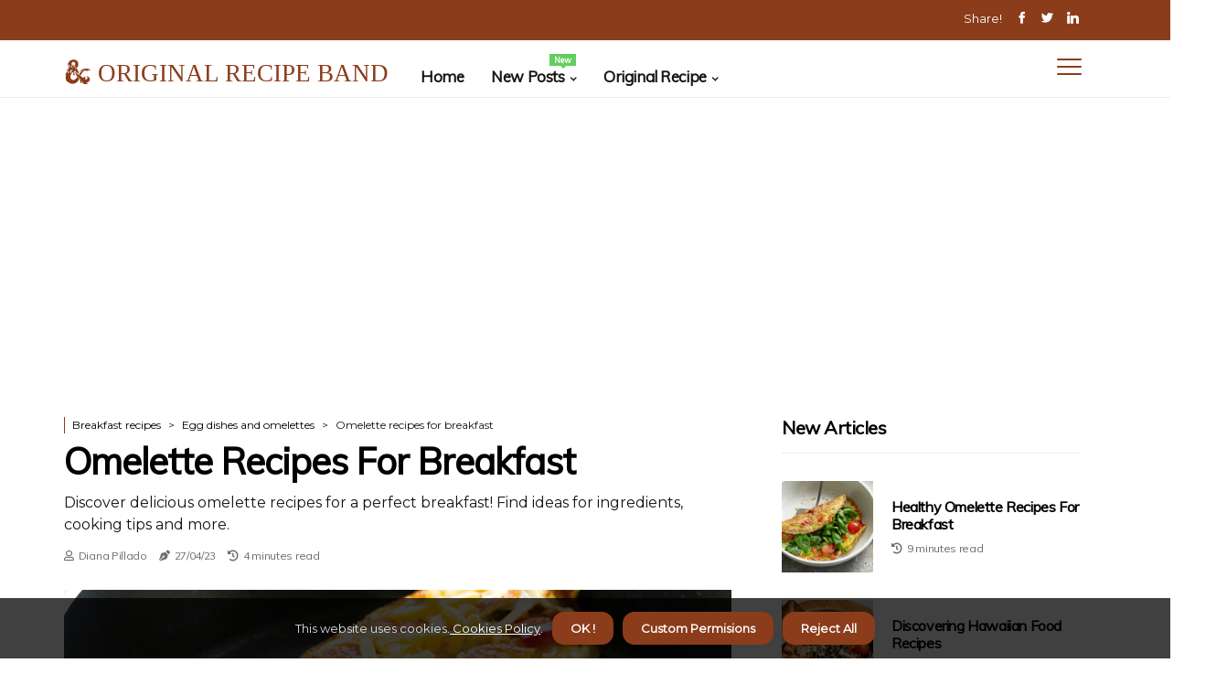

--- FILE ---
content_type: text/html;charset=utf-8
request_url: https://www.originalrecipeband.com/egg-dishes-and-omelettes-omelette-recipes-for-breakfast
body_size: 20411
content:
<!DOCTYPE html><html lang="en-US"><head><meta charset="UTF-8" /><meta http-equiv="X-UA-Compatible" content="IE=edge" /><meta name="viewport" content="width=device-width, initial-scale=1" /><meta name="generator" content="WordPress 5.9.5" /><meta name="robots" content="index,follow,max-snippet:-1, max-image-preview:large, max-video-preview:-1"><title>Omelette Recipes for Breakfast</title><meta name="author" content="Diana Pillado" /><meta name="description" content="Discover delicious omelette recipes for a perfect breakfast! Find ideas for ingredients, cooking tips and more." /><meta name="keywords" content="spinach, taste, texture, french, denver" /><link rel="canonical" href="https://www.originalrecipeband.com/egg-dishes-and-omelettes-omelette-recipes-for-breakfast" /><meta property="og:locale" content="en_US" /><meta property="og:type" content="website" /><meta property="og:title" content="Omelette Recipes for Breakfast" /><meta property="og:description" content="Discover delicious omelette recipes for a perfect breakfast! Find ideas for ingredients, cooking tips and more." /><meta property="og:url" content="https://www.originalrecipeband.com/egg-dishes-and-omelettes-omelette-recipes-for-breakfast" /><meta property="og:site_name" content="originalrecipeband.com"/><meta property="og:image" content="https://www.originalrecipeband.com/img/df689a6801bda3366026356b6655582d.jpg?10"/><meta name="twitter:card" content="summary_large_image" /><meta name="twitter:description" content="Discover delicious omelette recipes for a perfect breakfast! Find ideas for ingredients, cooking tips and more." /><meta name="twitter:title" content="Omelette Recipes for Breakfast" /><script type='application/ld+json' class='yoast-schema-graph yoast-schema-graph--main'>{"@context": "https://schema.org","@graph": [{"@type": "WebSite","@id": "https://www.originalrecipeband.com#website","url": "https://www.originalrecipeband.com","name": "originalrecipeband.com","inLanguage": "en","description": "Discover delicious omelette recipes for a perfect breakfast! Find ideas for ingredients, cooking tips and more."},{"@type": "ImageObject","@id": "https://www.originalrecipeband.com/egg-dishes-and-omelettes-omelette-recipes-for-breakfast#primaryimage","inLanguage": "en","url": "https://www.originalrecipeband.com/img/df689a6801bda3366026356b6655582d.jpg?10","width": 1920,"height": 800,"caption": "Omelette Recipes for Breakfast"},{"@type": "WebPage","@id": "https://www.originalrecipeband.com/egg-dishes-and-omelettes-omelette-recipes-for-breakfast#webpage","url": "https://www.originalrecipeband.com/egg-dishes-and-omelettes-omelette-recipes-for-breakfast","name": "Omelette Recipes for Breakfast","isPartOf": {"@id": "https://www.originalrecipeband.com#website"},"inLanguage": "en","primaryImageOfPage": {"@id": "https://www.originalrecipeband.com/egg-dishes-and-omelettes-omelette-recipes-for-breakfast#primaryimage"},"datePublished": "2025-11-10T14-57-59.000Z","dateModified": "2025-11-10T14-57-59.000Z","description": "Discover delicious omelette recipes for a perfect breakfast! Find ideas for ingredients, cooking tips and more.","potentialAction": [{"@type": "ReadAction","target": ["https://www.originalrecipeband.com/egg-dishes-and-omelettes-omelette-recipes-for-breakfast"]}]}]}</script><script async src="https://www.googletagmanager.com/gtag/js?id=G-SBW6GS22CD"></script><script> window.dataLayer = window.dataLayer || []; function gtag(){dataLayer.push(arguments);} gtag('js', new Date()); gtag('config', 'G-SBW6GS22CD');</script><script data-ad-client="ca-pub-3706191771111961" async src="https://pagead2.googlesyndication.com/pagead/js/adsbygoogle.js"></script><link rel="icon" href="https://www.originalrecipeband.com/img/favicon.png" type="image/x-icon" /><link rel="apple-touch-icon-precomposed" sizes="57x57" href="https://www.originalrecipeband.com/img/apple-touch-icon-57x57.png" /><link rel="apple-touch-icon-precomposed" sizes="114x114" href="https://www.originalrecipeband.com/img/apple-touch-icon-114x114.png" /><link rel="apple-touch-icon-precomposed" sizes="72x72" href="https://www.originalrecipeband.com/img/apple-touch-icon-72x72.png" /><link rel="apple-touch-icon-precomposed" sizes="144x144" href="https://www.originalrecipeband.com/img/apple-touch-icon-144x144.png" /><link rel="apple-touch-icon-precomposed" sizes="60x60" href="https://www.originalrecipeband.com/img/apple-touch-icon-60x60.png" /><link rel="apple-touch-icon-precomposed" sizes="120x120" href="https://www.originalrecipeband.com/img/apple-touch-icon-120x120.png" /><link rel="apple-touch-icon-precomposed" sizes="76x76" href="https://www.originalrecipeband.com/img/apple-touch-icon-76x76.png" /><link rel="apple-touch-icon-precomposed" sizes="152x152" href="https://www.originalrecipeband.com/img/apple-touch-icon-152x152.png" /><link rel="icon" type="image/png" href="https://www.originalrecipeband.com/img/favicon-196x196.png" sizes="196x196" /><link rel="icon" type="image/png" href="https://www.originalrecipeband.com/img/favicon-96x96.png" sizes="96x96" /><link rel="icon" type="image/png" href="https://www.originalrecipeband.com/img/favicon-32x32.png" sizes="32x32" /><link rel="icon" type="image/png" href="https://www.originalrecipeband.com/img/favicon-16x16.png" sizes="16x16" /><link rel="icon" type="image/png" href="https://www.originalrecipeband.com/img/favicon-128.png" sizes="128x128" /><meta name="application-name" content="&nbsp;"/><meta name="msapplication-TileColor" content="#FFFFFF" /><meta name="msapplication-TileImage" content="mstile-144x144.png" /><meta name="msapplication-square70x70logo" content="mstile-70x70.png" /><meta name="msapplication-square150x150logo" content="mstile-150x150.png" /><meta name="msapplication-wide310x150logo" content="mstile-310x150.png" /><meta name="msapplication-square310x310logo" content="mstile-310x310.png" /><script> WebFontConfig = { google: { families: ['Muli', 'Montserrat'] } }; (function(d) { var wf = d.createElement('script'), s = d.scripts[0]; wf.src = 'https://ajax.googleapis.com/ajax/libs/webfont/1.6.26/webfont.js'; wf.async = true; s.parentNode.insertBefore(wf, s); })(document);</script><style type="text/css">:root{ --main-color:#ef3f48; --font-heading:Muli; --font-body:Montserrat;}.enable_footer_columns_dark { background: #151515; color: #fff; border-top: 1px solid #303030;}</style><link rel="stylesheet" href="https://www.originalrecipeband.com/css/bootstrap.min.css?ver=3.3.3" type="text/css" media="all" /><link rel="stylesheet" href="https://cdnjs.cloudflare.com/ajax/libs/font-awesome/5.15.4/css/all.min.css" /><link rel="https://api.w.org/" href="https://www.originalrecipeband.com/wp-json" /><link rel="EditURI" type="application/rsd+xml" title="RSD" href="https://www.originalrecipeband.com/xmlrpc.php?rsd" /><link rel="wlwmanifest" type="application/wlwmanifest+xml" href="https://www.originalrecipeband.com/wp-includes/wlwmanifest.xml"/><link rel="shortlink" href="https://www.originalrecipeband.com"/><style type="text/css">.ggfb_header_magazine_style.two_header_top_style.ggfb_cus_top_share .header_top_bar_wrapper { background: #8B3C1B;}h4 {margin-top: 34px;}.home_section3 { background-color: #8B3C1B08;}.enable_footer_columns_dark { background: #8B3C1B; color: #fff; border-top: 1px solid #8B3C1B;}.ggfb_radus_e {border-radius: 0px;}.single_post_title_main { text-align: left; max-width: 88%; font-size: 35px;}ul.jl_s_pagination { display: none;}.cc-window { position: fixed; left: 0; right: 0; bottom: 0; width: 100%; background-color: rgba(0,0,0,0.75); z-index: 999; opacity: 1; transition: all 0.3s ease;}.cc-window .box-cookies { padding: 15px; text-align: center; color: #DBE0DF; font-size: 13px; font-weight: 400; line-height: 30px;}.cc-window .box-cookies { padding: 15px; text-align: center; color: #DBE0DF; font-size: 13px; font-weight: 400; line-height: 30px;}.cc-window .cc-close .cc-reject .cc-custom{ display: inline-block; margin-left: 10px; line-height: normal; padding: 10px 20px; background-color: #8B3C1B; color: #fff; font-weight: bold; border-radius: 13px; cursor: pointer; transition: all 0.3s ease-in-out;}.footer_logo_about{font-weight: bold;font-size: 35px;}.post_content.ggfb_content { text-align: justify;}.jm-post-like{cursor:pointer;}a.jm-post-like.loved { background: red; border-radius: 14px;}.single_post_share_icon_post li a i { display: inline-block; padding: 0; color: #fff; text-align: center; text-transform: capitalize; font-size: 16px; font-weight: 500; height: 40px; line-height: 40px; width: 40px; border-radius: 14px;}.single-post-meta-wrapper.ggfb_sfoot i { float: left; display: inline-block; padding: 0; color: #000; text-align: center; margin-right: 0; text-transform: capitalize; font-size: 16px; font-weight: 500; height: 40px; line-height: 40px; width: 40px; border-radius: 14px; border: 1px solid #ebebeb;}.auth .author-info.ggfb_auth_head { background: transparent; padding: 0px 11%; text-align: center; margin-bottom: 0px;}.main_title_col .auth { margin-top: 0px; margin-bottom: 30px; padding: 0px; border: 0px !important;}.auth .author-info.ggfb_auth_head { background: transparent; padding: 0px 11%; text-align: center; margin-bottom: 0px;}.author-info.ggfb_auth_head .author-avatar { display: block; float: left; margin-left: 50px;}.author-info.ggfb_auth_head .avatar { width: 198px !important; border: 7px solid #fff; border-radius: 50%; overflow: hidden; margin-top: -27px;}.author-info.ggfb_auth_head .author-description { float: right; display: block; margin: 0px; width: 55%;}.auth .author_commentcount, .auth .author_postcount { font-size: 12px; color: #fff; line-height: 1.2; background: #8B3C1B; margin-right: 5px; padding: 2px 10px; border-radius: 14px;}.grid-sidebar .box { margin-bottom: 0!important; width: 33%; padding: 0; padding-right: 20px; padding-left: 20px; float: left; position: relative;}ol {display: inline-block;list-style-type: none;margin: 0;padding: 0;overflow: hidden;font-size: 12px;padding-left: 0;border-left: 1px solid #8B3C1B;}ol li {display: inline;margin-right: 8px;}ol li::before {content: ">";margin-right: 8px;}ol li:first-child::before {content: "";}.jlm_w .jlma { top: 3px;}.jlm_w .jlmb { top: 11px;}.jlm_w .jlmc { top: 19px;}.jlm_w span { display: block; position: absolute; width: 120%; height: 2px; border-radius: 100px; background: #8B3C1B; left: 0px;}.bottom_footer_menu_text .ggfb_ft_w { border-top: 1px solid #ffff;}.menu-footer { margin-bottom: 0; padding: 0px; float: right; margin: -5px 35px 0px 0px;}.footer-bottom { color: #fff;}#menu-footer-menu li a { text-decoration: none; color: #fff;}.jellywp_about_us_widget_wrapper .footer_logo_about {margin-bottom: 30px;float: none;display: inline-block;width:100%;}.ggfb_cat_img_w:last-child, .footer-columns .ggfb_cat_img_w:nth-last-child(2) {margin-bottom: 8px;}.jli-moon{font-family: font!important;}.jli-moon:before { content: "\e920";}.jli-sun{font-family: font!important;}.jli-sun:before { content: "\e91e";}.ggfb_day_night .jl-night-toggle-icon { width: 38px; background: rgba(0,0,0,.3); border-radius: 27;}.ggfb__cat_img_w .ggfb__cat_img_c { height: 68px; position: relative; border-radius: 18px; margin-top: :14px;}.footer-columns .ggfb__cat_img_w .ggfb__cat_img_c { border: 1px solid #525252; background: #3a3939;}header.header-wraper.ggfb_header_magazine_style.two_header_top_style.header_layout_style3_custom.ggfb_cus_top_share.border_down { background: #8B3C1B; height: 122px;}.ggfb__s_pagination { display: none;}.ggfb_cites { margin-top: 40px;}.row { display: -ms-flexbox; display: flex; -ms-flex-wrap: wrap; flex-wrap: wrap; margin-right: -15px; margin-left: -15px; width: 100%;}.ggfb__lead_large { display: block;position: relative;}.ggfb__lead_mobile { display: none;position: relative;}@media only screen and (max-width: 400px) { .author-info.ggfb_auth_head .author-description { float: right; display: block; margin: 0px; width: 100%;}.author-info.ggfb_auth_head .author-avatar { display: block; float: none; margin-left: 0px;}.grid-sidebar .box { margin-bottom: 0!important; width: 100%; padding: 0; padding-right: 20px; padding-left: 20px; float: left; position: relative;}.ggfb__lead_large { display: none;position: relative;}.ggfb__lead_mobile { display: block;position: relative;}}</style><style></style></head><body class="mobile_nav_class jl-has-sidebar"><div class="options_layout_wrapper ggfb_clear_at ggfb_radius ggfb_none_box_styles ggfb_border_radiuss ggfb_en_day_night"><div class="options_layout_container full_layout_enable_front"><header class="header-wraper ggfb_header_magazine_style two_header_top_style header_layout_style3_custom ggfb_cus_top_share "><div class="header_top_bar_wrapper"><div class="container"><div class="row"><div class="col-md-12"><div class="menu-primary-container navigation_wrapper"><ul id="ggfb_top_menu" class="ggfb_main_menu"></ul></div><div class="ggfb_top_cus_social" style="height: 44px;"><div class="menu_mobile_share_wrapper"> <span class="ggfb_hfollow">Share!</span><ul class="social_icon_header_top ggfb_socialcolor"><li> <a class="facebook" rel="nofollow" href="https://www.facebook.com/sharer.php?u=https://www.originalrecipeband.com/egg-dishes-and-omelettes-omelette-recipes-for-breakfast" target="_blank"><i class="jli-facebook"></i></a></li><li> <a class="twitter" rel="nofollow" href="https://twitter.com/share?url=https://www.originalrecipeband.com/egg-dishes-and-omelettes-omelette-recipes-for-breakfast&amp;text=https://www.originalrecipeband.com/post&amp;hashtags=originalrecipeband.com" target="_blank"><i class="jli-twitter"></i></a></li><li> <a class="linkedin" rel="nofollow" href="http://www.linkedin.com/shareArticle?mini=true&amp;url=https://www.originalrecipeband.com/egg-dishes-and-omelettes-omelette-recipes-for-breakfast" target="_blank"><i class="jli-linkedin"></i></a></li></ul></div></div></div></div></div></div><div class="ggfb_blank_nav"></div><div id="menu_wrapper" class="menu_wrapper ggfb_menu_sticky ggfb_stick"><div class="container"><div class="row"><div class="main_menu col-md-12" style="height: 62px;"><div class="logo_small_wrapper_table"><div class="logo_small_wrapper"><a class="logo_link" href="https://www.originalrecipeband.com" style="margin-top: -10px;"><div class="ggfb_logo_n"><div class="fab fa-d-and-d" style="font-size: 27px;color: #8B3C1B;"> ORIGINAL RECIPE BAND</div></div><div class="ggfb_logo_w"><div class="fab fa-d-and-d" style="font-size: 32px;color: #8B3C1B;"> ORIGINAL RECIPE BAND</div></div></a></div></div><div class="search_header_menu ggfb_nav_mobile"><div class="menu_mobile_icons"><div class="jlm_w"><span class="jlma"></span><span class="jlmb"></span><span class="jlmc"></span></div></div></div><div class="menu-primary-container navigation_wrapper ggfb_cus_share_mnu"><ul id="mainmenu" class="ggfb_main_menu"><li class="menu-item current-menu-item current_page_item"> <a href="https://www.originalrecipeband.com">Home<span class="border-menu"></span></a></li> <li class="menu-item menu-item-has-children"> <a>New Posts<span class="border-menu"></span><span class="ggfb_menu_lb" style="background: #62ce5c !important;"><span class="ggfb_lb_ar" style="border-top: 3px solid #62ce5c !important;"></span>New</span></a><ul class="sub-menu menu_post_feature ggfb_menu_tls"><li><div id="sprasa_recent_large_widgets-2" class="widget main_post_style"><h3 class="widget-title"><span>New Posts</span></h3><div class="ggfb_grid_overlay ggfb_w_menu ggfb_clear_at"><div class="ggfb_grid_overlay_col"><div class="ggfb_grid_verlay_wrap ggfb_radus_e"><div class="ggfb_f_img_bg" style="background-image: url('https://www.originalrecipeband.com/img/te08026ad8be94a36b65cb3f5614a3409.jpg')"></div><a href="https://www.originalrecipeband.com/desserts-and-drinks-drinks-for-beef-dinners" class="ggfb_f_img_link"></a><div class="ggfb_f_postbox"><h3 class="ggfb_f_title"><a href="https://www.originalrecipeband.com/desserts-and-drinks-drinks-for-beef-dinners">Drinks for Beef Dinners</a></h3><span class="ggfb_post_meta"><span class="post-date"><i class="fas fa-pen-nib"></i>31/08/25</span><span class="post-read-time"><i class="fa fa-history"></i>6 minutes read</span></span></div></div></div><div class="ggfb_grid_overlay_col"><div class="ggfb_grid_verlay_wrap ggfb_radus_e"><div class="ggfb_f_img_bg" style="background-image: url('https://www.originalrecipeband.com/img/t33a8dfa148fa9dbcaa71957bbe73e831.jpg')"></div><a href="https://www.originalrecipeband.com/side-dishes-and-salads-salads-for-vegetarian-dinners" class="ggfb_f_img_link"></a><div class="ggfb_f_postbox"><h3 class="ggfb_f_title"><a href="https://www.originalrecipeband.com/side-dishes-and-salads-salads-for-vegetarian-dinners">Healthy Vegetarian Salads for Dinner</a></h3><span class="ggfb_post_meta"><span class="post-date"><i class="fas fa-pen-nib"></i>31/08/25</span><span class="post-read-time"><i class="fa fa-history"></i>4 minutes read</span></span></div></div></div><div class="ggfb_grid_overlay_col"><div class="ggfb_grid_verlay_wrap ggfb_radus_e"><div class="ggfb_f_img_bg" style="background-image: url('https://www.originalrecipeband.com/img/tce18bb5a27e2341faa81b3d32bfcfe2e.jpg')"></div><a href="https://www.originalrecipeband.com/side-dishes-healthy-side-dishes" class="ggfb_f_img_link"></a><div class="ggfb_f_postbox"><h3 class="ggfb_f_title"><a href="https://www.originalrecipeband.com/side-dishes-healthy-side-dishes">Healthy Side Dishes: Quick and Easy Recipes</a></h3><span class="ggfb_post_meta"><span class="post-date"><i class="fas fa-pen-nib"></i>31/08/25</span><span class="post-read-time"><i class="fa fa-history"></i>5 minutes read</span></span></div></div></div><div class="ggfb_grid_overlay_col"><div class="ggfb_grid_verlay_wrap ggfb_radus_e"><div class="ggfb_f_img_bg" style="background-image: url('https://www.originalrecipeband.com/img/t525ed43b3fb1dc310ef0654e3b87ad79.jpg')"></div><a href="https://www.originalrecipeband.com/appetizers-quick-and-easy-appetizers" class="ggfb_f_img_link"></a><div class="ggfb_f_postbox"><h3 class="ggfb_f_title"><a href="https://www.originalrecipeband.com/appetizers-quick-and-easy-appetizers">Quick and Easy Appetizers: Recipes for Every Occasion</a></h3><span class="ggfb_post_meta"><span class="post-date"><i class="fas fa-pen-nib"></i>31/08/25</span><span class="post-read-time"><i class="fa fa-history"></i>9 minutes read</span></span></div></div></div></div></div></li></ul></li><li class="menu-item menu-item-has-children"><a href="#">Original Recipe<span class="border-menu"></span></a><ul class="sub-menu"><li class="menu-item menu-item-has-children"> <a href="https://www.originalrecipeband.com/quick-and-easy-recipes">Quick and easy recipes<span class="border-menu"></span></a><ul class="sub-menu"><li class="menu-item menu-item-has-children"> <a href="https://www.originalrecipeband.com/quick-and-easy-recipes/appetizers">Appetizers<span class="border-menu"></span></a></li><ul class="sub-menu"><li class="menu-item"> <a href="https://www.originalrecipeband.com/appetizers-vegetarian-appetizers">Vegetarian appetizers<span class="border-menu"></span></a></li><li class="menu-item"> <a href="https://www.originalrecipeband.com/appetizers-healthy-appetizers">Healthy appetizers<span class="border-menu"></span></a></li><li class="menu-item"> <a href="https://www.originalrecipeband.com/appetizers-quick-and-easy-appetizers">Quick and easy appetizers<span class="border-menu"></span></a></li><li class="menu-item"> <a href="https://www.originalrecipeband.com/appetizers-gluten-free-appetizers">Gluten-free appetizers<span class="border-menu"></span></a></li></ul></li><li class="menu-item menu-item-has-children"> <a href="https://www.originalrecipeband.com/quick-and-easy-recipes/main-dishes">Main dishes<span class="border-menu"></span></a></li><ul class="sub-menu"><li class="menu-item"> <a href="https://www.originalrecipeband.com/main-dishes-gluten-free-main-dishes">Gluten-free main dishes<span class="border-menu"></span></a></li><li class="menu-item"> <a href="https://www.originalrecipeband.com/main-dishes-vegetarian-main-dishes">Vegetarian main dishes<span class="border-menu"></span></a></li><li class="menu-item"> <a href="https://www.originalrecipeband.com/main-dishes-quick-and-easy-main-dishes">Quick and easy main dishes<span class="border-menu"></span></a></li><li class="menu-item"> <a href="https://www.originalrecipeband.com/main-dishes-healthy-main-dishes">Healthy main dishes<span class="border-menu"></span></a></li></ul></li><li class="menu-item menu-item-has-children"> <a href="https://www.originalrecipeband.com/quick-and-easy-recipes/side-dishes">Side dishes<span class="border-menu"></span></a></li><ul class="sub-menu"><li class="menu-item"> <a href="https://www.originalrecipeband.com/side-dishes-vegetarian-side-dishes">Vegetarian side dishes<span class="border-menu"></span></a></li><li class="menu-item"> <a href="https://www.originalrecipeband.com/side-dishes-healthy-side-dishes">Healthy side dishes<span class="border-menu"></span></a></li><li class="menu-item"> <a href="https://www.originalrecipeband.com/side-dishes-gluten-free-side-dishes">Gluten-free side dishes<span class="border-menu"></span></a></li><li class="menu-item"> <a href="https://www.originalrecipeband.com/side-dishes-quick-and-easy-side-dishes">Quick and easy side dishes<span class="border-menu"></span></a></li></ul></li><li class="menu-item menu-item-has-children"> <a href="https://www.originalrecipeband.com/quick-and-easy-recipes/desserts">Desserts<span class="border-menu"></span></a></li><ul class="sub-menu"><li class="menu-item"> <a href="https://www.originalrecipeband.com/desserts-quick-and-easy-desserts">Quick and easy desserts<span class="border-menu"></span></a></li><li class="menu-item"> <a href="https://www.originalrecipeband.com/desserts-vegetarian-desserts">Vegetarian desserts<span class="border-menu"></span></a></li><li class="menu-item"> <a href="https://www.originalrecipeband.com/desserts-gluten-free-desserts">Gluten-free desserts<span class="border-menu"></span></a></li><li class="menu-item"> <a href="https://www.originalrecipeband.com/desserts-healthy-desserts">Healthy desserts<span class="border-menu"></span></a></li></ul></li></ul></li><li class="menu-item menu-item-has-children"> <a href="https://www.originalrecipeband.com/healthy-recipes">Healthy recipes<span class="border-menu"></span></a><ul class="sub-menu"><li class="menu-item menu-item-has-children"> <a href="https://www.originalrecipeband.com/healthy-recipes/main-dishes">Main dishes<span class="border-menu"></span></a></li><ul class="sub-menu"><li class="menu-item"> <a href="https://www.originalrecipeband.com/main-dishes-low-calorie-main-dishes">Low-calorie main dishes<span class="border-menu"></span></a></li><li class="menu-item"> <a href="https://www.originalrecipeband.com/main-dishes-high-fiber-main-dishes">High-fiber main dishes<span class="border-menu"></span></a></li><li class="menu-item"> <a href="https://www.originalrecipeband.com/main-dishes-low-fat-main-dishes">Low-fat main dishes<span class="border-menu"></span></a></li><li class="menu-item"> <a href="https://www.originalrecipeband.com/main-dishes-low-sugar-main-dishes">Low-sugar main dishes<span class="border-menu"></span></a></li></ul></li><li class="menu-item menu-item-has-children"> <a href="https://www.originalrecipeband.com/healthy-recipes/appetizers">Appetizers<span class="border-menu"></span></a></li><ul class="sub-menu"><li class="menu-item"> <a href="https://www.originalrecipeband.com/appetizers-low-calorie-appetizers">Low-calorie appetizers<span class="border-menu"></span></a></li><li class="menu-item"> <a href="https://www.originalrecipeband.com/appetizers-low-sugar-appetizers">Low-sugar appetizers<span class="border-menu"></span></a></li><li class="menu-item"> <a href="https://www.originalrecipeband.com/appetizers-low-fat-appetizers">Low-fat appetizers<span class="border-menu"></span></a></li><li class="menu-item"> <a href="https://www.originalrecipeband.com/appetizers-high-fiber-appetizers">High-fiber appetizers<span class="border-menu"></span></a></li></ul></li><li class="menu-item menu-item-has-children"> <a href="https://www.originalrecipeband.com/healthy-recipes/desserts">Desserts<span class="border-menu"></span></a></li><ul class="sub-menu"><li class="menu-item"> <a href="https://www.originalrecipeband.com/desserts-low-fat-desserts">Low-fat desserts<span class="border-menu"></span></a></li><li class="menu-item"> <a href="https://www.originalrecipeband.com/desserts-low-sugar-desserts">Low-sugar desserts<span class="border-menu"></span></a></li><li class="menu-item"> <a href="https://www.originalrecipeband.com/desserts-low-calorie-desserts">Low-calorie desserts<span class="border-menu"></span></a></li><li class="menu-item"> <a href="https://www.originalrecipeband.com/desserts-high-fiber-desserts">High-fiber desserts<span class="border-menu"></span></a></li></ul></li><li class="menu-item menu-item-has-children"> <a href="https://www.originalrecipeband.com/healthy-recipes/side-dishes">Side dishes<span class="border-menu"></span></a></li><ul class="sub-menu"><li class="menu-item"> <a href="https://www.originalrecipeband.com/side-dishes-low-calorie-side-dishes">Low-calorie side dishes<span class="border-menu"></span></a></li><li class="menu-item"> <a href="https://www.originalrecipeband.com/side-dishes-low-fat-side-dishes">Low-fat side dishes<span class="border-menu"></span></a></li><li class="menu-item"> <a href="https://www.originalrecipeband.com/side-dishes-high-fiber-side-dishes">High-fiber side dishes<span class="border-menu"></span></a></li><li class="menu-item"> <a href="https://www.originalrecipeband.com/side-dishes-low-sugar-side-dishes">Low-sugar side dishes<span class="border-menu"></span></a></li></ul></li></ul></li><li class="menu-item menu-item-has-children"> <a href="https://www.originalrecipeband.com/dinner-recipes">Dinner recipes<span class="border-menu"></span></a><ul class="sub-menu"><li class="menu-item menu-item-has-children"> <a href="https://www.originalrecipeband.com/dinner-recipes/side-dishes-and-salads">Side dishes and salads<span class="border-menu"></span></a></li><ul class="sub-menu"><li class="menu-item"> <a href="https://www.originalrecipeband.com/side-dishes-and-salads-side-dish-recipes-for-chicken-dinners">Side dish recipes for chicken dinners<span class="border-menu"></span></a></li><li class="menu-item"> <a href="https://www.originalrecipeband.com/side-dishes-and-salads-side-dish-recipes-for-seafood-dinners">Side dish recipes for seafood dinners<span class="border-menu"></span></a></li><li class="menu-item"> <a href="https://www.originalrecipeband.com/side-dishes-and-salads-salads-for-beef-dinners">Salads for beef dinners<span class="border-menu"></span></a></li><li class="menu-item"> <a href="https://www.originalrecipeband.com/side-dishes-and-salads-salads-for-vegetarian-dinners">Salads for vegetarian dinners<span class="border-menu"></span></a></li></ul></li><li class="menu-item menu-item-has-children"> <a href="https://www.originalrecipeband.com/dinner-recipes/main-courses">Main courses<span class="border-menu"></span></a></li><ul class="sub-menu"><li class="menu-item"> <a href="https://www.originalrecipeband.com/main-courses-beef-dinner-recipes">Beef dinner recipes<span class="border-menu"></span></a></li><li class="menu-item"> <a href="https://www.originalrecipeband.com/main-courses-seafood-dinner-recipes">Seafood dinner recipes<span class="border-menu"></span></a></li><li class="menu-item"> <a href="https://www.originalrecipeband.com/main-courses-chicken-dinner-recipes">Chicken dinner recipes<span class="border-menu"></span></a></li><li class="menu-item"> <a href="https://www.originalrecipeband.com/main-courses-vegetarian-dinner-recipes">Vegetarian dinner recipes<span class="border-menu"></span></a></li></ul></li><li class="menu-item menu-item-has-children"> <a href="https://www.originalrecipeband.com/dinner-recipes/desserts-and-drinks">Desserts and drinks<span class="border-menu"></span></a></li><ul class="sub-menu"><li class="menu-item"> <a href="https://www.originalrecipeband.com/desserts-and-drinks-dessert-recipes-for-chicken-dinners">Dessert recipes for chicken dinners<span class="border-menu"></span></a></li><li class="menu-item"> <a href="https://www.originalrecipeband.com/desserts-and-drinks-drinks-for-beef-dinners">Drinks for beef dinners<span class="border-menu"></span></a></li><li class="menu-item"> <a href="https://www.originalrecipeband.com/desserts-and-drinks-dessert-recipes-for-seafood-dinners">Dessert recipes for seafood dinners<span class="border-menu"></span></a></li><li class="menu-item"> <a href="https://www.originalrecipeband.com/desserts-and-drinks-drinks-for-vegetarian-dinners">Drinks for vegetarian dinners<span class="border-menu"></span></a></li></ul></li></ul></li><li class="menu-item menu-item-has-children"> <a href="https://www.originalrecipeband.com/breakfast-recipes">Breakfast recipes<span class="border-menu"></span></a><ul class="sub-menu"><li class="menu-item menu-item-has-children"> <a href="https://www.originalrecipeband.com/breakfast-recipes/egg-dishes-and-omelettes">Egg dishes and omelettes<span class="border-menu"></span></a></li><ul class="sub-menu"><li class="menu-item"> <a href="https://www.originalrecipeband.com/egg-dishes-and-omelettes-omelette-recipes-for-breakfast">Omelette recipes for breakfast<span class="border-menu"></span></a></li><li class="menu-item"> <a href="https://www.originalrecipeband.com/egg-dishes-and-omelettes-egg-recipes-for-breakfast">Egg recipes for breakfast<span class="border-menu"></span></a></li><li class="menu-item"> <a href="https://www.originalrecipeband.com/egg-dishes-and-omelettes-healthy-omelette-recipes-for-breakfast">Healthy omelette recipes for breakfast<span class="border-menu"></span></a></li><li class="menu-item"> <a href="https://www.originalrecipeband.com/egg-dishes-and-omelettes-healthy-egg-recipes-for-breakfast">Healthy egg recipes for breakfast<span class="border-menu"></span></a></li></ul></li><li class="menu-item menu-item-has-children"> <a href="https://www.originalrecipeband.com/breakfast-recipes/smoothies-shakes-and-juices">Smoothies, shakes, and juices<span class="border-menu"></span></a></li><ul class="sub-menu"><li class="menu-item"> <a href="https://www.originalrecipeband.com/smoothies-shakes-and-juices-healthy-smoothie-recipes-for-breakfast">Healthy smoothie recipes for breakfast<span class="border-menu"></span></a></li><li class="menu-item"> <a href="https://www.originalrecipeband.com/smoothies-shakes-and-juices-shake-recipes-for-breakfast">Shake recipes for breakfast<span class="border-menu"></span></a></li><li class="menu-item"> <a href="https://www.originalrecipeband.com/smoothies-shakes-and-juices-juice-recipes-for-breakfast">Juice recipes for breakfast<span class="border-menu"></span></a></li><li class="menu-item"> <a href="https://www.originalrecipeband.com/smoothies-shakes-and-juices-smoothie-recipes-for-breakfast">Smoothie recipes for breakfast<span class="border-menu"></span></a></li></ul></li><li class="menu-item menu-item-has-children"> <a href="https://www.originalrecipeband.com/breakfast-recipes/pancakes-waffles-and-french-toast">Pancakes, waffles, and french toast<span class="border-menu"></span></a></li><ul class="sub-menu"><li class="menu-item"> <a href="https://www.originalrecipeband.com/pancakes-waffles-and-french-toast-pancake-recipes-for-breakfast">Pancake recipes for breakfast<span class="border-menu"></span></a></li><li class="menu-item"> <a href="https://www.originalrecipeband.com/pancakes-waffles-and-french-toast-french-toast-recipes-for-breakfast">French toast recipes for breakfast<span class="border-menu"></span></a></li><li class="menu-item"> <a href="https://www.originalrecipeband.com/pancakes-waffles-and-french-toast-healthy-pancake-recipes-for-breakfast">Healthy pancake recipes for breakfast<span class="border-menu"></span></a></li><li class="menu-item"> <a href="https://www.originalrecipeband.com/pancakes-waffles-and-french-toast-waffle-recipes-for-breakfast">Waffle recipes for breakfast<span class="border-menu"></span></a></li></ul></li></ul></li><li class="menu-item menu-item-has-children"> <a href="https://www.originalrecipeband.com/best-recipes-from-around-the-world">Best recipes from around the world<span class="border-menu"></span></a><ul class="sub-menu"><li class="menu-item menu-item-has-children"> <a href="https://www.originalrecipeband.com/best-recipes-from-around-the-world/european-cuisine">European cuisine<span class="border-menu"></span></a></li><ul class="sub-menu"><li class="menu-item"> <a href="https://www.originalrecipeband.com/european-cuisine-french-food-recipes">French food recipes<span class="border-menu"></span></a></li><li class="menu-item"> <a href="https://www.originalrecipeband.com/european-cuisine-spanish-food-recipes">Spanish food recipes<span class="border-menu"></span></a></li><li class="menu-item"> <a href="https://www.originalrecipeband.com/european-cuisine-italian-food-recipes">Italian food recipes<span class="border-menu"></span></a></li><li class="menu-item"> <a href="https://www.originalrecipeband.com/european-cuisine-greek-food-recipes">Greek food recipes<span class="border-menu"></span></a></li></ul></li><li class="menu-item menu-item-has-children"> <a href="https://www.originalrecipeband.com/best-recipes-from-around-the-world/asian-cuisine">Asian cuisine<span class="border-menu"></span></a></li><ul class="sub-menu"><li class="menu-item"> <a href="https://www.originalrecipeband.com/asian-cuisine-chinese-food-recipes">Chinese food recipes<span class="border-menu"></span></a></li><li class="menu-item"> <a href="https://www.originalrecipeband.com/asian-cuisine-indian-food-recipes">Indian food recipes<span class="border-menu"></span></a></li><li class="menu-item"> <a href="https://www.originalrecipeband.com/asian-cuisine-thai-food-recipes">Thai food recipes<span class="border-menu"></span></a></li><li class="menu-item"> <a href="https://www.originalrecipeband.com/asian-cuisine-japanese-food-recipes">Japanese food recipes<span class="border-menu"></span></a></li></ul></li><li class="menu-item menu-item-has-children"> <a href="https://www.originalrecipeband.com/best-recipes-from-around-the-world/american-cuisine">American cuisine<span class="border-menu"></span></a></li><ul class="sub-menu"><li class="menu-item"> <a href="https://www.originalrecipeband.com/american-cuisine-tex-mex-food-recipes">Tex-Mex food recipes<span class="border-menu"></span></a></li><li class="menu-item"> <a href="https://www.originalrecipeband.com/american-cuisine-southern-food-recipes">Southern food recipes<span class="border-menu"></span></a></li><li class="menu-item"> <a href="https://www.originalrecipeband.com/american-cuisine-mexican-food-recipes">Mexican food recipes<span class="border-menu"></span></a></li><li class="menu-item"> <a href="https://www.originalrecipeband.com/american-cuisine-hawaiian-food-recipes">Hawaiian food recipes<span class="border-menu"></span></a></li></ul></li></ul></li></ul></li></ul></div></div></div></div></div></div></header><div class="mobile_menu_overlay"></div><section id="content_main" class="clearfix ggfb_spost"><div class="container"><div class="row main_content"><div class="col-md-8 loop-large-post" id="content"><ol><li><a href="https://www.originalrecipeband.com/breakfast-recipes">Breakfast recipes</a></li><li><a href="https://www.originalrecipeband.com/breakfast-recipes/egg-dishes-and-omelettes">Egg dishes and omelettes</a></li><li>Omelette recipes for breakfast</li></ol><div class="widget_container content_page"><div class="post type-post status-publish format-gallery has-post-thumbnail hentry category-business tag-inspiration tag-morning tag-tip tag-tutorial post_format-post-format-gallery"><div class="single_section_content box blog_large_post_style"><div class="ggfb_single_style2"><div class="single_post_entry_content single_bellow_left_align ggfb_top_single_title ggfb_top_title_feature"><h1 class="single_post_title_main">Omelette Recipes for Breakfast</h1><p class="post_subtitle_text">Discover delicious omelette recipes for a perfect breakfast! Find ideas for ingredients, cooking tips and more.</p> <span class="ggfb_post_meta"><span class="ggfb_author_img_w"><i class="far fa-user"></i><a href="https://www.originalrecipeband.com/diana-pillado" title="Posts by Diana Pillado" rel="author">Diana Pillado</a></span><span class="post-date"><i class="fas fa-pen-nib"></i>27/04/23</span><span class="post-read-time"><i class="fa fa-history"></i>4 minutes read</span></span></div><div class="ggfb_slide_wrap_s ggfb_clear_at"><div class="ggfb_ar_top ggfb_clear_at"><div class="jl-w-slider ggfb_full_feature_w"><div class="jl-eb-slider jelly_loading_pro" data-arrows="true" data-play="true" data-effect="false" data-speed="500" data-autospeed="7000" data-loop="true" data-dots="true" data-swipe="true" data-items="1" data-xs-items="1" data-sm-items="1" data-md-items="1" data-lg-items="1" data-xl-items="1"><div class="slide"><div class="slide-inner ggfb_radus_e"><img src="https://www.originalrecipeband.com/img/df689a6801bda3366026356b6655582d.jpg?10" alt="Omelette Recipes for Breakfast"><div class="background_over_image"></div></div></div></div></div></div></div></div><div class="post_content_w"><div class="post_sw"><div class="post_s"><div class="ggfb_single_share_wrapper ggfb_clear_at"><ul class="single_post_share_icon_post"><li class="single_post_share_facebook"><a rel="nofollow noopener" href="https://www.facebook.com/sharer.php?u=https://www.originalrecipeband.com/egg-dishes-and-omelettes-omelette-recipes-for-breakfast" target="_blank"><i class="jli-facebook"></i></a></li><li class="single_post_share_twitter"><a rel="nofollow noopener" href="https://twitter.com/share?url=https://www.originalrecipeband.com/egg-dishes-and-omelettes-omelette-recipes-for-breakfast&amp;text=https://www.originalrecipeband.com/post&amp;hashtags=originalrecipeband.com" target="_blank"><i class="jli-twitter"></i></a></li><li class="single_post_share_linkedin"><a rel="nofollow noopener" href="http://www.linkedin.com/shareArticle?mini=true&amp;url=https://www.originalrecipeband.com/egg-dishes-and-omelettes-omelette-recipes-for-breakfast" target="_blank"><i class="jli-linkedin"></i></a></li></ul></div><span class="single-post-meta-wrapper ggfb_sfoot"><a class="jm-post-like" data-post_id="egg-dishes-and-omelettes-omelette-recipes-for-breakfast" title="Like"><i class="jli-love"></i><span id="love">0</span></a><span class="view_options"><i class="jli-view-o"></i><span>2.2k</span></span></span></div></div><div class="post_content ggfb_content"><p>Start the day off right with a delicious omelette! Omelettes are a great way to add protein and flavor to your breakfast, and they can be made in just a few minutes. Whether you're looking for a simple cheese omelette or something a bit more complex, these omelette recipes for breakfast offer something for everyone. From classic recipes like the Denver omelette to more creative dishes like the Spinach, Feta and Tomato Omelette, you'll find something to suit any taste. These recipes are easy to make and can be customized to fit your family's preferences. If you're looking for a quick and tasty breakfast that will keep you full until lunch, try one of these omelette recipes for breakfast!Omelettes are a great way to quickly and easily make a filling breakfast that can be customized to your taste. </p><p>There are many different types of omelette recipes you can make, each with its own unique flavor and texture. Some of the most popular types of omelettes include French omelettes, Denver omelettes, and Spanish omelettes.<br><h4>Eggs</h4> are the main ingredient in all omelette recipes, but you can also add various ingredients such as <b>cheese</b>, <b>vegetables</b>, <b>meats</b>, and <b>herbs</b> to create a delicious and nutritious dish. To make the perfect omelette, you need to follow some basic cooking techniques. </p><p>First, use a <b>non-stick</b> pan to ensure that the omelette doesn't stick to the pan. Make sure not to overcook the eggs, as they should be slightly runny on the inside. When flipping the omelette, do it carefully and quickly so that it doesn't break apart. To give your omelette some extra flavor, you can try adding different ingredients. </p><p>For example, you can make a classic French omelette with just eggs, butter, and salt. Or, you can add some cheese and vegetables for a Denver omelette. Or, for a Spanish omelette, try adding potatoes and onions. The possibilities are endless! When it comes to making an omelette, there are a few tips to keep in mind. </p><p>First, make sure to use a high heat so that the eggs cook quickly and evenly. Also, work quickly when mixing the ingredients together so that they don't overcook. Finally, don't forget to season your omelette with salt and pepper before serving! With these tips in mind, you'll be able to make a delicious omelette every time.<h2>Making Delicious Omelettes</h2>Omelettes are a quick, easy and delicious way to make a satisfying breakfast. With a few simple ingredients and a few tips, you can make a tasty omelette in no time. </p><p><b>Ingredients:</b>The ingredients for a basic omelette are simple - eggs, salt and pepper. You can also add other ingredients such as cheese, vegetables, meats, herbs or spices for added flavor.<br><h4>Cooking Tips:</h4>When making omelettes, it’s important to use a non-stick pan. This will ensure the omelette doesn’t stick and it’s easier to flip. To make sure the omelette doesn't burn, use low to medium heat. </p><p>Whisk your eggs before pouring into the pan and make sure to scramble them as they cook. This will help to ensure the omelette is cooked evenly. To create a fluffy omelette, add 1-2 tablespoons of water or milk to the eggs before cooking. Finally, be sure to season the omelette with salt and pepper before serving. </p><p><h2>Healthy Omelette Recipes</h2>Start the day off right with a delicious and nutritious omelette! Omelettes are a great way to quickly and easily make a filling breakfast that can be customized to your taste. Explore these healthy omelette recipes that are full of fresh ingredients and provide a great way to start your day. One of the most popular healthy omelette recipes is a spinach and feta omelette. This omelette is full of protein, vitamins, and minerals. Start by sautéing some fresh spinach in a skillet with a bit of olive oil. </p><p>Once the spinach is wilted, add it to beaten eggs in a bowl. Add some crumbled feta cheese for flavor and pour the mixture into the hot skillet. Flip the omelette after two minutes, and cook for another two minutes. For an Asian-inspired twist on the traditional omelette, try a vegetable teriyaki omelette. Start by sautéing diced mushrooms, bell peppers, and onions in a skillet until they are soft. </p><p>Then add in some teriyaki sauce and stir to combine. Beat some eggs in a bowl and add the vegetables to the egg mixture. Heat up some oil in the skillet and pour in the egg mixture. Flip the omelette after two minutes and cook for another two minutes. If you’re looking for something light and fluffy, try a ricotta cheese omelette. </p><p>Start by beating some eggs in a bowl, then add in some ricotta cheese. Heat up some oil in a skillet and pour in the egg mixture. Cook for two minutes, then flip the omelette and cook for another two minutes. Top with grated Parmesan cheese and freshly chopped parsley for an extra flavorful finish. These healthy omelette recipes are sure to start your day off right! With so many options to choose from, you can customize your omelette according to your tastes. </p><p>Experiment with different combinations of ingredients and enjoy a delicious breakfast every morning. Omelettes are a great way to start your day with a delicious, nutritious and customizable breakfast. With the right ingredients and cooking techniques, you can make an omelette that’s perfect for your taste. From classic recipes to more creative creations, there are plenty of options to choose from. So why not get creative and try something new? With these tips and tricks, you can make a delicious omelette any day of the week!. </p></div><script type="application/ld+json">{"@context": "https://schema.org","@type": "BreadcrumbList","itemListElement": [{"@type": "ListItem","position": 1,"name": "Breakfast recipes","item": "https://www.originalrecipeband.com/breakfast-recipes"},{"@type": "ListItem","position": 2,"name": "Egg dishes and omelettes","item": "https://www.originalrecipeband.com/breakfast-recipes/egg-dishes-and-omelettes"},{"@type": "ListItem","position": 3,"name": "Omelette recipes for breakfast"}]}</script></div><div class="clearfix"></div><div class="single_tag_share"><div class="tag-cat"><ul class="single_post_tag_layout"><li><a href="https://www.originalrecipeband.com/egg-dishes-and-omelettes-omelette-recipes-for-breakfast" rel="tag">spinach</a></li><li><a href="https://www.originalrecipeband.com/egg-dishes-and-omelettes-omelette-recipes-for-breakfast" rel="tag">taste</a></li><li><a href="https://www.originalrecipeband.com/egg-dishes-and-omelettes-omelette-recipes-for-breakfast" rel="tag">texture</a></li><li><a href="https://www.originalrecipeband.com/egg-dishes-and-omelettes-omelette-recipes-for-breakfast" rel="tag">french</a></li><li><a href="https://www.originalrecipeband.com/egg-dishes-and-omelettes-omelette-recipes-for-breakfast" rel="tag">denver</a></li></ul></div></div><div class="postnav_w"><div class="postnav_left"><div class="single_post_arrow_content"><a href="https://www.originalrecipeband.com/pancakes-waffles-and-french-toast-waffle-recipes-for-breakfast" id="prepost"> <span class="ggfb_cpost_nav"> <span class="ggfb_post_nav_link"><i class="jli-left-arrow"></i>Previous post</span><span class="ggfb_cpost_title">Waffle Recipes for Breakfast</span></span></a></div></div></div><div class="auth"><div class="author-info ggfb_info_auth"><div class="author-avatar"><img src="https://www.originalrecipeband.com/zwhKC.jpg?10" width="165" height="165" alt="Diana Pillado" class="avatar avatar-165 wp-user-avatar wp-user-avatar-165 alignnone photo"></div><div class="author-description"><h5><a href="https://www.originalrecipeband.com/diana-pillado">Diana Pillado</a></h5><ul class="ggfb_auth_link clearfix"><li><a href="#" target="_blank"><i class="jli-link"></i></a></li><li><a href="#" target="_blank"><i class="jli-linkedin"></i></a></li><li><a href="#" target="_blank"><i class="jli-rss"></i></a></li></ul><p>As the mastermind behind Original Recipe Band, I'm a passionate foodie with a flair for creating unique and innovative recipes. With years of culinary experience under my belt, I'm dedicated to pushing the boundaries of traditional cooking and sharing my original creations with fellow food lovers. From experimenting with exotic ingredients to infusing unexpected flavors, my recipes are sure to tantalize your taste buds and inspire your culinary adventures. Join me on this flavorful journey as we explore the art of cooking and unleash our culinary creativity! Happy cooking!</p></div></div></div><div class="related-posts"><h4>Related Articles</h4><div class="single_related_post" id="relatedposts"><div class="ggfb_m_right ggfb_m_list ggfb_m_img"><div class="ggfb_m_right_w"><div class="ggfb_m_right_img ggfb_radus_e"><a href="https://www.originalrecipeband.com/why-is-chicken-parm-called-that"><img width="500" height="350" src="https://www.originalrecipeband.com/img/td1111738b3bc675e64921eedae1f7d89.jpg?10" class="attachment-sprasa_slider_grid_small size-sprasa_slider_grid_small wp-post-image" alt="Why is chicken parm called that?" loading="lazy" onerror="imgError(this)"></a></div><div class="ggfb_m_right_content"><h2 class="entry-title"> <a href="https://www.originalrecipeband.com/why-is-chicken-parm-called-that" tabindex="-1">Why is chicken parm called that?</a></h2><span class="ggfb_post_meta"><span class="ggfb_author_img_w"><i class="far fa-user"></i><a href="https://www.originalrecipeband.com/diana-pillado" title="Posts by Diana Pillado" rel="author">Diana Pillado</a></span><span class="post-read-time"><i class="fa fa-history"></i>1 minute read</span></span><p>It has roots in southern Italy, but a name from the north. The name Parmesano means a dish from the city of Parma, a city in the Emilia-Romagna region of northern Italy (according to Wandering Italy).</p></div></div></div><div class="ggfb_m_right ggfb_m_list ggfb_m_img"><div class="ggfb_m_right_w"><div class="ggfb_m_right_img ggfb_radus_e"><a href="https://www.originalrecipeband.com/desserts-low-calorie-desserts"><img width="500" height="350" src="https://www.originalrecipeband.com/img/tb3b029333d503e2239efc9dfe164de78.jpg?10" class="attachment-sprasa_slider_grid_small size-sprasa_slider_grid_small wp-post-image" alt="Low-calorie Desserts: Healthy Recipes Everyone Will Love" loading="lazy" onerror="imgError(this)"></a></div><div class="ggfb_m_right_content"><h2 class="entry-title"> <a href="https://www.originalrecipeband.com/desserts-low-calorie-desserts" tabindex="-1">Low-calorie Desserts: Healthy Recipes Everyone Will Love</a></h2><span class="ggfb_post_meta"><span class="ggfb_author_img_w"><i class="far fa-user"></i><a href="https://www.originalrecipeband.com/diana-pillado" title="Posts by Diana Pillado" rel="author">Diana Pillado</a></span><span class="post-read-time"><i class="fa fa-history"></i>8 minutes read</span></span><p>Discover healthy, low-calorie desserts that are sure to satisfy your sweet tooth. Find easy recipes for any occasion that won't break your diet.</p></div></div></div><div class="ggfb_m_right ggfb_m_list ggfb_m_img"><div class="ggfb_m_right_w"><div class="ggfb_m_right_img ggfb_radus_e"><a href="https://www.originalrecipeband.com/american-cuisine-tex-mex-food-recipes"><img width="500" height="350" src="https://www.originalrecipeband.com/img/t647ee951d4c870dd1324f02b5db93635.jpg?10" class="attachment-sprasa_slider_grid_small size-sprasa_slider_grid_small wp-post-image" alt="Tex-Mex Food Recipes: A Comprehensive Overview" loading="lazy" onerror="imgError(this)"></a></div><div class="ggfb_m_right_content"><h2 class="entry-title"> <a href="https://www.originalrecipeband.com/american-cuisine-tex-mex-food-recipes" tabindex="-1">Tex-Mex Food Recipes: A Comprehensive Overview</a></h2><span class="ggfb_post_meta"><span class="ggfb_author_img_w"><i class="far fa-user"></i><a href="https://www.originalrecipeband.com/diana-pillado" title="Posts by Diana Pillado" rel="author">Diana Pillado</a></span><span class="post-read-time"><i class="fa fa-history"></i>4 minutes read</span></span><p>This comprehensive guide will help you understand everything about Tex-Mex food recipes, from ingredients and techniques to popular dishes and more.</p></div></div></div><div class="ggfb_m_right ggfb_m_list ggfb_m_img"><div class="ggfb_m_right_w"><div class="ggfb_m_right_img ggfb_radus_e"><a href="https://www.originalrecipeband.com/egg-dishes-and-omelettes-healthy-egg-recipes-for-breakfast"><img width="500" height="350" src="https://www.originalrecipeband.com/img/t796a46407b1950dd3385f383781122f6.jpg?10" class="attachment-sprasa_slider_grid_small size-sprasa_slider_grid_small wp-post-image" alt="Delicious Healthy Egg Recipes for Breakfast" loading="lazy" onerror="imgError(this)"></a></div><div class="ggfb_m_right_content"><h2 class="entry-title"> <a href="https://www.originalrecipeband.com/egg-dishes-and-omelettes-healthy-egg-recipes-for-breakfast" tabindex="-1">Delicious Healthy Egg Recipes for Breakfast</a></h2><span class="ggfb_post_meta"><span class="ggfb_author_img_w"><i class="far fa-user"></i><a href="https://www.originalrecipeband.com/diana-pillado" title="Posts by Diana Pillado" rel="author">Diana Pillado</a></span><span class="post-read-time"><i class="fa fa-history"></i>3 minutes read</span></span><p>Start the day with a delicious, healthy breakfast using these easy egg recipes. Check out our range of recipes including omelettes, frittatas and more!</p></div></div></div></div></div></div></div><div class="brack_space"></div></div></div><div class="col-md-4" id="sidebar"><div class="ggfb_sidebar_w"><div id="sprasa_recent_post_text_widget-9" class="widget sidewidget post_list_widget"><div class="widget_ggfb_wrapper"><div class="ettitle"><div class="widget-title"><h2 class="ggfb_title_c">New articles</h2></div></div><div class="bt_post_widget"><div class="ggfb_m_right ggfb_sm_list ggfb_ml ggfb_clear_at"><div class="ggfb_m_right_w"><div class="ggfb_m_right_img ggfb_radus_e"><a href="https://www.originalrecipeband.com/egg-dishes-and-omelettes-healthy-omelette-recipes-for-breakfast"><img width="120" height="120" src="https://www.originalrecipeband.com/img/mcac17684d86f8e1dbde54f6342d3109a.jpg?10" class="attachment-sprasa_small_feature size-sprasa_small_feature wp-post-image" alt="Healthy Omelette Recipes for Breakfast" loading="lazy" onerror="imgError(this)"></a></div><div class="ggfb_m_right_content"><h2 class="entry-title"> <a href="https://www.originalrecipeband.com/egg-dishes-and-omelettes-healthy-omelette-recipes-for-breakfast" tabindex="-1">Healthy Omelette Recipes for Breakfast</a></h2><span class="ggfb_post_meta"><span class="post-read-time"><i class="fa fa-history"></i>9 minutes read</span></span></div></div></div><div class="ggfb_m_right ggfb_sm_list ggfb_ml ggfb_clear_at"><div class="ggfb_m_right_w"><div class="ggfb_m_right_img ggfb_radus_e"><a href="https://www.originalrecipeband.com/american-cuisine-hawaiian-food-recipes"><img width="120" height="120" src="https://www.originalrecipeband.com/img/m74bdc499916cdd4d6c40ecce1a97a7de.jpg?10" class="attachment-sprasa_small_feature size-sprasa_small_feature wp-post-image" alt="Discovering Hawaiian Food Recipes" loading="lazy" onerror="imgError(this)"></a></div><div class="ggfb_m_right_content"><h2 class="entry-title"> <a href="https://www.originalrecipeband.com/american-cuisine-hawaiian-food-recipes" tabindex="-1">Discovering Hawaiian Food Recipes</a></h2><span class="ggfb_post_meta"><span class="post-read-time"><i class="fa fa-history"></i>5 minutes read</span></span></div></div></div><div class="ggfb_m_right ggfb_sm_list ggfb_ml ggfb_clear_at"><div class="ggfb_m_right_w"><div class="ggfb_m_right_img ggfb_radus_e"><a href="https://www.originalrecipeband.com/main-courses-chicken-dinner-recipes"><img width="120" height="120" src="https://www.originalrecipeband.com/img/m9a90a5116383b3fe87f66c685e2486c6.jpg?10" class="attachment-sprasa_small_feature size-sprasa_small_feature wp-post-image" alt="Chicken Dinner Recipes for Every Occasion" loading="lazy" onerror="imgError(this)"></a></div><div class="ggfb_m_right_content"><h2 class="entry-title"> <a href="https://www.originalrecipeband.com/main-courses-chicken-dinner-recipes" tabindex="-1">Chicken Dinner Recipes for Every Occasion</a></h2><span class="ggfb_post_meta"><span class="post-read-time"><i class="fa fa-history"></i>6 minutes read</span></span></div></div></div><div class="ggfb_m_right ggfb_sm_list ggfb_ml ggfb_clear_at"><div class="ggfb_m_right_w"><div class="ggfb_m_right_img ggfb_radus_e"><a href="https://www.originalrecipeband.com/egg-dishes-and-omelettes-egg-recipes-for-breakfast"><img width="120" height="120" src="https://www.originalrecipeband.com/img/m7b56a9ce306346ce040bf6f3b16639c3.jpg?10" class="attachment-sprasa_small_feature size-sprasa_small_feature wp-post-image" alt="Egg Recipes for Breakfast" loading="lazy" onerror="imgError(this)"></a></div><div class="ggfb_m_right_content"><h2 class="entry-title"> <a href="https://www.originalrecipeband.com/egg-dishes-and-omelettes-egg-recipes-for-breakfast" tabindex="-1">Egg Recipes for Breakfast</a></h2><span class="ggfb_post_meta"><span class="post-read-time"><i class="fa fa-history"></i>10 minutes read</span></span></div></div></div></div></div></div></div></div></div></div></section><div id="content_nav" class="ggfb_mobile_nav_wrapper"><div id="nav" class="ggfb_mobile_nav_inner"><div class="menu_mobile_icons mobile_close_icons closed_menu"> <span class="ggfb_close_wapper"><span class="ggfb_close_1"></span><span class="ggfb_close_2"></span></span></div><ul id="mobile_menu_slide" class="menu_moble_slide"><li class="menu-item current-menu-item current_page_item"> <a href="https://www.originalrecipeband.com">Home<span class="border-menu"></span></a></li><li class="menu-item menu-item-has-children"> <a href="https://www.originalrecipeband.com/quick-and-easy-recipes">Quick and easy recipes<span class="border-menu"></span><span class="arrow_down"><i class="jli-down-chevron" aria-hidden="true"></i></span></a><ul class="sub-menu"><li class="menu-item menu-item-has-children"> <a href="https://www.originalrecipeband.com/quick-and-easy-recipes/appetizers">Appetizers<span class="border-menu"></span><span class="arrow_down"><i class="jli-down-chevron" aria-hidden="true"></i></span></a><ul class="sub-menu"><li class="menu-item"> <a href="https://www.originalrecipeband.com/appetizers-vegetarian-appetizers">Vegetarian appetizers<span class="border-menu"></span></a></li><li class="menu-item"> <a href="https://www.originalrecipeband.com/appetizers-healthy-appetizers">Healthy appetizers<span class="border-menu"></span></a></li><li class="menu-item"> <a href="https://www.originalrecipeband.com/appetizers-quick-and-easy-appetizers">Quick and easy appetizers<span class="border-menu"></span></a></li><li class="menu-item"> <a href="https://www.originalrecipeband.com/appetizers-gluten-free-appetizers">Gluten-free appetizers<span class="border-menu"></span></a></li></ul></li><li class="menu-item menu-item-has-children"> <a href="https://www.originalrecipeband.com/quick-and-easy-recipes/main-dishes">Main dishes<span class="border-menu"></span><span class="arrow_down"><i class="jli-down-chevron" aria-hidden="true"></i></span></a><ul class="sub-menu"><li class="menu-item"> <a href="https://www.originalrecipeband.com/main-dishes-gluten-free-main-dishes">Gluten-free main dishes<span class="border-menu"></span></a></li><li class="menu-item"> <a href="https://www.originalrecipeband.com/main-dishes-vegetarian-main-dishes">Vegetarian main dishes<span class="border-menu"></span></a></li><li class="menu-item"> <a href="https://www.originalrecipeband.com/main-dishes-quick-and-easy-main-dishes">Quick and easy main dishes<span class="border-menu"></span></a></li><li class="menu-item"> <a href="https://www.originalrecipeband.com/main-dishes-healthy-main-dishes">Healthy main dishes<span class="border-menu"></span></a></li></ul></li><li class="menu-item menu-item-has-children"> <a href="https://www.originalrecipeband.com/quick-and-easy-recipes/side-dishes">Side dishes<span class="border-menu"></span><span class="arrow_down"><i class="jli-down-chevron" aria-hidden="true"></i></span></a><ul class="sub-menu"><li class="menu-item"> <a href="https://www.originalrecipeband.com/side-dishes-vegetarian-side-dishes">Vegetarian side dishes<span class="border-menu"></span></a></li><li class="menu-item"> <a href="https://www.originalrecipeband.com/side-dishes-healthy-side-dishes">Healthy side dishes<span class="border-menu"></span></a></li><li class="menu-item"> <a href="https://www.originalrecipeband.com/side-dishes-gluten-free-side-dishes">Gluten-free side dishes<span class="border-menu"></span></a></li><li class="menu-item"> <a href="https://www.originalrecipeband.com/side-dishes-quick-and-easy-side-dishes">Quick and easy side dishes<span class="border-menu"></span></a></li></ul></li><li class="menu-item menu-item-has-children"> <a href="https://www.originalrecipeband.com/quick-and-easy-recipes/desserts">Desserts<span class="border-menu"></span><span class="arrow_down"><i class="jli-down-chevron" aria-hidden="true"></i></span></a><ul class="sub-menu"><li class="menu-item"> <a href="https://www.originalrecipeband.com/desserts-quick-and-easy-desserts">Quick and easy desserts<span class="border-menu"></span></a></li><li class="menu-item"> <a href="https://www.originalrecipeband.com/desserts-vegetarian-desserts">Vegetarian desserts<span class="border-menu"></span></a></li><li class="menu-item"> <a href="https://www.originalrecipeband.com/desserts-gluten-free-desserts">Gluten-free desserts<span class="border-menu"></span></a></li><li class="menu-item"> <a href="https://www.originalrecipeband.com/desserts-healthy-desserts">Healthy desserts<span class="border-menu"></span></a></li></ul></li></ul></li><li class="menu-item menu-item-has-children"> <a href="https://www.originalrecipeband.com/healthy-recipes">Healthy recipes<span class="border-menu"></span><span class="arrow_down"><i class="jli-down-chevron" aria-hidden="true"></i></span></a><ul class="sub-menu"><li class="menu-item menu-item-has-children"> <a href="https://www.originalrecipeband.com/healthy-recipes/main-dishes">Main dishes<span class="border-menu"></span><span class="arrow_down"><i class="jli-down-chevron" aria-hidden="true"></i></span></a><ul class="sub-menu"><li class="menu-item"> <a href="https://www.originalrecipeband.com/main-dishes-low-calorie-main-dishes">Low-calorie main dishes<span class="border-menu"></span></a></li><li class="menu-item"> <a href="https://www.originalrecipeband.com/main-dishes-high-fiber-main-dishes">High-fiber main dishes<span class="border-menu"></span></a></li><li class="menu-item"> <a href="https://www.originalrecipeband.com/main-dishes-low-fat-main-dishes">Low-fat main dishes<span class="border-menu"></span></a></li><li class="menu-item"> <a href="https://www.originalrecipeband.com/main-dishes-low-sugar-main-dishes">Low-sugar main dishes<span class="border-menu"></span></a></li></ul></li><li class="menu-item menu-item-has-children"> <a href="https://www.originalrecipeband.com/healthy-recipes/appetizers">Appetizers<span class="border-menu"></span><span class="arrow_down"><i class="jli-down-chevron" aria-hidden="true"></i></span></a><ul class="sub-menu"><li class="menu-item"> <a href="https://www.originalrecipeband.com/appetizers-low-calorie-appetizers">Low-calorie appetizers<span class="border-menu"></span></a></li><li class="menu-item"> <a href="https://www.originalrecipeband.com/appetizers-low-sugar-appetizers">Low-sugar appetizers<span class="border-menu"></span></a></li><li class="menu-item"> <a href="https://www.originalrecipeband.com/appetizers-low-fat-appetizers">Low-fat appetizers<span class="border-menu"></span></a></li><li class="menu-item"> <a href="https://www.originalrecipeband.com/appetizers-high-fiber-appetizers">High-fiber appetizers<span class="border-menu"></span></a></li></ul></li><li class="menu-item menu-item-has-children"> <a href="https://www.originalrecipeband.com/healthy-recipes/desserts">Desserts<span class="border-menu"></span><span class="arrow_down"><i class="jli-down-chevron" aria-hidden="true"></i></span></a><ul class="sub-menu"><li class="menu-item"> <a href="https://www.originalrecipeband.com/desserts-low-fat-desserts">Low-fat desserts<span class="border-menu"></span></a></li><li class="menu-item"> <a href="https://www.originalrecipeband.com/desserts-low-sugar-desserts">Low-sugar desserts<span class="border-menu"></span></a></li><li class="menu-item"> <a href="https://www.originalrecipeband.com/desserts-low-calorie-desserts">Low-calorie desserts<span class="border-menu"></span></a></li><li class="menu-item"> <a href="https://www.originalrecipeband.com/desserts-high-fiber-desserts">High-fiber desserts<span class="border-menu"></span></a></li></ul></li><li class="menu-item menu-item-has-children"> <a href="https://www.originalrecipeband.com/healthy-recipes/side-dishes">Side dishes<span class="border-menu"></span><span class="arrow_down"><i class="jli-down-chevron" aria-hidden="true"></i></span></a><ul class="sub-menu"><li class="menu-item"> <a href="https://www.originalrecipeband.com/side-dishes-low-calorie-side-dishes">Low-calorie side dishes<span class="border-menu"></span></a></li><li class="menu-item"> <a href="https://www.originalrecipeband.com/side-dishes-low-fat-side-dishes">Low-fat side dishes<span class="border-menu"></span></a></li><li class="menu-item"> <a href="https://www.originalrecipeband.com/side-dishes-high-fiber-side-dishes">High-fiber side dishes<span class="border-menu"></span></a></li><li class="menu-item"> <a href="https://www.originalrecipeband.com/side-dishes-low-sugar-side-dishes">Low-sugar side dishes<span class="border-menu"></span></a></li></ul></li></ul></li><li class="menu-item menu-item-has-children"> <a href="https://www.originalrecipeband.com/dinner-recipes">Dinner recipes<span class="border-menu"></span><span class="arrow_down"><i class="jli-down-chevron" aria-hidden="true"></i></span></a><ul class="sub-menu"><li class="menu-item menu-item-has-children"> <a href="https://www.originalrecipeband.com/dinner-recipes/side-dishes-and-salads">Side dishes and salads<span class="border-menu"></span><span class="arrow_down"><i class="jli-down-chevron" aria-hidden="true"></i></span></a><ul class="sub-menu"><li class="menu-item"> <a href="https://www.originalrecipeband.com/side-dishes-and-salads-side-dish-recipes-for-chicken-dinners">Side dish recipes for chicken dinners<span class="border-menu"></span></a></li><li class="menu-item"> <a href="https://www.originalrecipeband.com/side-dishes-and-salads-side-dish-recipes-for-seafood-dinners">Side dish recipes for seafood dinners<span class="border-menu"></span></a></li><li class="menu-item"> <a href="https://www.originalrecipeband.com/side-dishes-and-salads-salads-for-beef-dinners">Salads for beef dinners<span class="border-menu"></span></a></li><li class="menu-item"> <a href="https://www.originalrecipeband.com/side-dishes-and-salads-salads-for-vegetarian-dinners">Salads for vegetarian dinners<span class="border-menu"></span></a></li></ul></li><li class="menu-item menu-item-has-children"> <a href="https://www.originalrecipeband.com/dinner-recipes/main-courses">Main courses<span class="border-menu"></span><span class="arrow_down"><i class="jli-down-chevron" aria-hidden="true"></i></span></a><ul class="sub-menu"><li class="menu-item"> <a href="https://www.originalrecipeband.com/main-courses-beef-dinner-recipes">Beef dinner recipes<span class="border-menu"></span></a></li><li class="menu-item"> <a href="https://www.originalrecipeband.com/main-courses-seafood-dinner-recipes">Seafood dinner recipes<span class="border-menu"></span></a></li><li class="menu-item"> <a href="https://www.originalrecipeband.com/main-courses-chicken-dinner-recipes">Chicken dinner recipes<span class="border-menu"></span></a></li><li class="menu-item"> <a href="https://www.originalrecipeband.com/main-courses-vegetarian-dinner-recipes">Vegetarian dinner recipes<span class="border-menu"></span></a></li></ul></li><li class="menu-item menu-item-has-children"> <a href="https://www.originalrecipeband.com/dinner-recipes/desserts-and-drinks">Desserts and drinks<span class="border-menu"></span><span class="arrow_down"><i class="jli-down-chevron" aria-hidden="true"></i></span></a><ul class="sub-menu"><li class="menu-item"> <a href="https://www.originalrecipeband.com/desserts-and-drinks-dessert-recipes-for-chicken-dinners">Dessert recipes for chicken dinners<span class="border-menu"></span></a></li><li class="menu-item"> <a href="https://www.originalrecipeband.com/desserts-and-drinks-drinks-for-beef-dinners">Drinks for beef dinners<span class="border-menu"></span></a></li><li class="menu-item"> <a href="https://www.originalrecipeband.com/desserts-and-drinks-dessert-recipes-for-seafood-dinners">Dessert recipes for seafood dinners<span class="border-menu"></span></a></li><li class="menu-item"> <a href="https://www.originalrecipeband.com/desserts-and-drinks-drinks-for-vegetarian-dinners">Drinks for vegetarian dinners<span class="border-menu"></span></a></li></ul></li></ul></li><li class="menu-item menu-item-has-children"> <a href="https://www.originalrecipeband.com/breakfast-recipes">Breakfast recipes<span class="border-menu"></span><span class="arrow_down"><i class="jli-down-chevron" aria-hidden="true"></i></span></a><ul class="sub-menu"><li class="menu-item menu-item-has-children"> <a href="https://www.originalrecipeband.com/breakfast-recipes/egg-dishes-and-omelettes">Egg dishes and omelettes<span class="border-menu"></span><span class="arrow_down"><i class="jli-down-chevron" aria-hidden="true"></i></span></a><ul class="sub-menu"><li class="menu-item"> <a href="https://www.originalrecipeband.com/egg-dishes-and-omelettes-omelette-recipes-for-breakfast">Omelette recipes for breakfast<span class="border-menu"></span></a></li><li class="menu-item"> <a href="https://www.originalrecipeband.com/egg-dishes-and-omelettes-egg-recipes-for-breakfast">Egg recipes for breakfast<span class="border-menu"></span></a></li><li class="menu-item"> <a href="https://www.originalrecipeband.com/egg-dishes-and-omelettes-healthy-omelette-recipes-for-breakfast">Healthy omelette recipes for breakfast<span class="border-menu"></span></a></li><li class="menu-item"> <a href="https://www.originalrecipeband.com/egg-dishes-and-omelettes-healthy-egg-recipes-for-breakfast">Healthy egg recipes for breakfast<span class="border-menu"></span></a></li></ul></li><li class="menu-item menu-item-has-children"> <a href="https://www.originalrecipeband.com/breakfast-recipes/smoothies-shakes-and-juices">Smoothies, shakes, and juices<span class="border-menu"></span><span class="arrow_down"><i class="jli-down-chevron" aria-hidden="true"></i></span></a><ul class="sub-menu"><li class="menu-item"> <a href="https://www.originalrecipeband.com/smoothies-shakes-and-juices-healthy-smoothie-recipes-for-breakfast">Healthy smoothie recipes for breakfast<span class="border-menu"></span></a></li><li class="menu-item"> <a href="https://www.originalrecipeband.com/smoothies-shakes-and-juices-shake-recipes-for-breakfast">Shake recipes for breakfast<span class="border-menu"></span></a></li><li class="menu-item"> <a href="https://www.originalrecipeband.com/smoothies-shakes-and-juices-juice-recipes-for-breakfast">Juice recipes for breakfast<span class="border-menu"></span></a></li><li class="menu-item"> <a href="https://www.originalrecipeband.com/smoothies-shakes-and-juices-smoothie-recipes-for-breakfast">Smoothie recipes for breakfast<span class="border-menu"></span></a></li></ul></li><li class="menu-item menu-item-has-children"> <a href="https://www.originalrecipeband.com/breakfast-recipes/pancakes-waffles-and-french-toast">Pancakes, waffles, and french toast<span class="border-menu"></span><span class="arrow_down"><i class="jli-down-chevron" aria-hidden="true"></i></span></a><ul class="sub-menu"><li class="menu-item"> <a href="https://www.originalrecipeband.com/pancakes-waffles-and-french-toast-pancake-recipes-for-breakfast">Pancake recipes for breakfast<span class="border-menu"></span></a></li><li class="menu-item"> <a href="https://www.originalrecipeband.com/pancakes-waffles-and-french-toast-french-toast-recipes-for-breakfast">French toast recipes for breakfast<span class="border-menu"></span></a></li><li class="menu-item"> <a href="https://www.originalrecipeband.com/pancakes-waffles-and-french-toast-healthy-pancake-recipes-for-breakfast">Healthy pancake recipes for breakfast<span class="border-menu"></span></a></li><li class="menu-item"> <a href="https://www.originalrecipeband.com/pancakes-waffles-and-french-toast-waffle-recipes-for-breakfast">Waffle recipes for breakfast<span class="border-menu"></span></a></li></ul></li></ul></li><li class="menu-item menu-item-has-children"> <a href="https://www.originalrecipeband.com/best-recipes-from-around-the-world">Best recipes from around the world<span class="border-menu"></span><span class="arrow_down"><i class="jli-down-chevron" aria-hidden="true"></i></span></a><ul class="sub-menu"><li class="menu-item menu-item-has-children"> <a href="https://www.originalrecipeband.com/best-recipes-from-around-the-world/european-cuisine">European cuisine<span class="border-menu"></span><span class="arrow_down"><i class="jli-down-chevron" aria-hidden="true"></i></span></a><ul class="sub-menu"><li class="menu-item"> <a href="https://www.originalrecipeband.com/european-cuisine-french-food-recipes">French food recipes<span class="border-menu"></span></a></li><li class="menu-item"> <a href="https://www.originalrecipeband.com/european-cuisine-spanish-food-recipes">Spanish food recipes<span class="border-menu"></span></a></li><li class="menu-item"> <a href="https://www.originalrecipeband.com/european-cuisine-italian-food-recipes">Italian food recipes<span class="border-menu"></span></a></li><li class="menu-item"> <a href="https://www.originalrecipeband.com/european-cuisine-greek-food-recipes">Greek food recipes<span class="border-menu"></span></a></li></ul></li><li class="menu-item menu-item-has-children"> <a href="https://www.originalrecipeband.com/best-recipes-from-around-the-world/asian-cuisine">Asian cuisine<span class="border-menu"></span><span class="arrow_down"><i class="jli-down-chevron" aria-hidden="true"></i></span></a><ul class="sub-menu"><li class="menu-item"> <a href="https://www.originalrecipeband.com/asian-cuisine-chinese-food-recipes">Chinese food recipes<span class="border-menu"></span></a></li><li class="menu-item"> <a href="https://www.originalrecipeband.com/asian-cuisine-indian-food-recipes">Indian food recipes<span class="border-menu"></span></a></li><li class="menu-item"> <a href="https://www.originalrecipeband.com/asian-cuisine-thai-food-recipes">Thai food recipes<span class="border-menu"></span></a></li><li class="menu-item"> <a href="https://www.originalrecipeband.com/asian-cuisine-japanese-food-recipes">Japanese food recipes<span class="border-menu"></span></a></li></ul></li><li class="menu-item menu-item-has-children"> <a href="https://www.originalrecipeband.com/best-recipes-from-around-the-world/american-cuisine">American cuisine<span class="border-menu"></span><span class="arrow_down"><i class="jli-down-chevron" aria-hidden="true"></i></span></a><ul class="sub-menu"><li class="menu-item"> <a href="https://www.originalrecipeband.com/american-cuisine-tex-mex-food-recipes">Tex-Mex food recipes<span class="border-menu"></span></a></li><li class="menu-item"> <a href="https://www.originalrecipeband.com/american-cuisine-southern-food-recipes">Southern food recipes<span class="border-menu"></span></a></li><li class="menu-item"> <a href="https://www.originalrecipeband.com/american-cuisine-mexican-food-recipes">Mexican food recipes<span class="border-menu"></span></a></li><li class="menu-item"> <a href="https://www.originalrecipeband.com/american-cuisine-hawaiian-food-recipes">Hawaiian food recipes<span class="border-menu"></span></a></li></ul></li></ul></li><li class="menu-item menu-item-has-children"> <a href="#">New Posts<span class="border-menu"></span><span class="arrow_down"><i class="jli-down-chevron" aria-hidden="true"></i></span></a><ul class="sub-menu"><li class="menu-item current-menu-item current_page_item"> <a class="bd_left" href="https://www.originalrecipeband.com/main-dishes-quick-and-easy-main-dishes">Quick and Easy Main Dishes - Delicious Recipes for All Occasions<span class="border-menu"></span></a></li><li class="menu-item current-menu-item current_page_item"> <a class="bd_left" href="https://www.originalrecipeband.com/european-cuisine-french-food-recipes">Exploring the Delicious World of French Food Recipes<span class="border-menu"></span></a></li><li class="menu-item current-menu-item current_page_item"> <a class="bd_left" href="https://www.originalrecipeband.com/desserts-and-drinks-drinks-for-beef-dinners">Drinks for Beef Dinners<span class="border-menu"></span></a></li><li class="menu-item current-menu-item current_page_item"> <a class="bd_left" href="https://www.originalrecipeband.com/asian-cuisine-japanese-food-recipes">Japanese Food Recipes: A Comprehensive Overview<span class="border-menu"></span></a></li><li class="menu-item current-menu-item current_page_item"> <a class="bd_left" href="https://www.originalrecipeband.com/appetizers-low-fat-appetizers">Low-Fat Appetizers: A Healthy and Delicious Choice<span class="border-menu"></span></a></li><li class="menu-item current-menu-item current_page_item"> <a class="bd_left" href="https://www.originalrecipeband.com/why-is-chicken-parm-called-that">Why is chicken parm called that?<span class="border-menu"></span></a></li><li class="menu-item current-menu-item current_page_item"> <a class="bd_left" href="https://www.originalrecipeband.com/main-dishes-vegetarian-main-dishes">Delicious Vegetarian Main Dishes<span class="border-menu"></span></a></li><li class="menu-item current-menu-item current_page_item"> <a class="bd_left" href="https://www.originalrecipeband.com/side-dishes-vegetarian-side-dishes">Vegetarian Side Dishes: Quick and Easy Recipes<span class="border-menu"></span></a></li><li class="menu-item current-menu-item current_page_item"> <a class="bd_left" href="https://www.originalrecipeband.com/desserts-and-drinks-dessert-recipes-for-chicken-dinners">Delicious Chicken Dinner Dessert Recipes<span class="border-menu"></span></a></li><li class="menu-item current-menu-item current_page_item"> <a class="bd_left" href="https://www.originalrecipeband.com/egg-dishes-and-omelettes-healthy-egg-recipes-for-breakfast">Delicious Healthy Egg Recipes for Breakfast<span class="border-menu"></span></a></li><li class="menu-item current-menu-item current_page_item"> <a class="bd_left" href="https://www.originalrecipeband.com/main-courses-seafood-dinner-recipes">Seafood Dinner Recipes<span class="border-menu"></span></a></li><li class="menu-item current-menu-item current_page_item"> <a class="bd_left" href="https://www.originalrecipeband.com/desserts-low-fat-desserts">Healthy Low-Fat Desserts<span class="border-menu"></span></a></li><li class="menu-item current-menu-item current_page_item"> <a class="bd_left" href="https://www.originalrecipeband.com/pancakes-waffles-and-french-toast-pancake-recipes-for-breakfast">Delicious Pancake Recipes for Breakfast<span class="border-menu"></span></a></li><li class="menu-item current-menu-item current_page_item"> <a class="bd_left" href="https://www.originalrecipeband.com/side-dishes-and-salads-salads-for-vegetarian-dinners">Healthy Vegetarian Salads for Dinner<span class="border-menu"></span></a></li><li class="menu-item current-menu-item current_page_item"> <a class="bd_left" href="https://www.originalrecipeband.com/american-cuisine-mexican-food-recipes">Mexican Food Recipes from Around the World<span class="border-menu"></span></a></li><li class="menu-item current-menu-item current_page_item"> <a class="bd_left" href="https://www.originalrecipeband.com/side-dishes-low-calorie-side-dishes">Healthy Side Dishes: A Guide to Low-Calorie Options<span class="border-menu"></span></a></li><li class="menu-item current-menu-item current_page_item"> <a class="bd_left" href="https://www.originalrecipeband.com/appetizers-gluten-free-appetizers">Delicious Gluten-Free Appetizers You'll Love<span class="border-menu"></span></a></li><li class="menu-item current-menu-item current_page_item"> <a class="bd_left" href="https://www.originalrecipeband.com/side-dishes-low-fat-side-dishes">Low-Fat Side Dishes: A Healthy Recipe Guide<span class="border-menu"></span></a></li><li class="menu-item current-menu-item current_page_item"> <a class="bd_left" href="https://www.originalrecipeband.com/appetizers-low-calorie-appetizers">Low-Calorie Appetizers: Healthy Recipes For Delicious Snacks<span class="border-menu"></span></a></li><li class="menu-item current-menu-item current_page_item"> <a class="bd_left" href="https://www.originalrecipeband.com/main-dishes-gluten-free-main-dishes">Quick and Easy Gluten-Free Main Dishes<span class="border-menu"></span></a></li><li class="menu-item current-menu-item current_page_item"> <a class="bd_left" href="https://www.originalrecipeband.com/side-dishes-and-salads-salads-for-beef-dinners">Salads for Beef Dinners: A Delicious Way to Round Out Your Meal<span class="border-menu"></span></a></li><li class="menu-item current-menu-item current_page_item"> <a class="bd_left" href="https://www.originalrecipeband.com/side-dishes-high-fiber-side-dishes">High-Fiber Side Dishes: A Comprehensive Overview<span class="border-menu"></span></a></li><li class="menu-item current-menu-item current_page_item"> <a class="bd_left" href="https://www.originalrecipeband.com/smoothies-shakes-and-juices-healthy-smoothie-recipes-for-breakfast">Healthy Smoothie Recipes for Breakfast<span class="border-menu"></span></a></li><li class="menu-item current-menu-item current_page_item"> <a class="bd_left" href="https://www.originalrecipeband.com/american-cuisine-hawaiian-food-recipes">Discovering Hawaiian Food Recipes<span class="border-menu"></span></a></li><li class="menu-item current-menu-item current_page_item"> <a class="bd_left" href="https://www.originalrecipeband.com/american-cuisine-tex-mex-food-recipes">Tex-Mex Food Recipes: A Comprehensive Overview<span class="border-menu"></span></a></li><li class="menu-item current-menu-item current_page_item"> <a class="bd_left" href="https://www.originalrecipeband.com/desserts-and-drinks-dessert-recipes-for-seafood-dinners">Delicious Dessert Recipes for Seafood Dinners<span class="border-menu"></span></a></li><li class="menu-item current-menu-item current_page_item"> <a class="bd_left" href="https://www.originalrecipeband.com/main-courses-chicken-dinner-recipes">Chicken Dinner Recipes for Every Occasion<span class="border-menu"></span></a></li><li class="menu-item current-menu-item current_page_item"> <a class="bd_left" href="https://www.originalrecipeband.com/side-dishes-gluten-free-side-dishes">Gluten-Free Side Dishes: Quick and Easy Recipes<span class="border-menu"></span></a></li><li class="menu-item current-menu-item current_page_item"> <a class="bd_left" href="https://www.originalrecipeband.com/appetizers-high-fiber-appetizers">High-Fiber Appetizers: Healthy and Delicious Recipes<span class="border-menu"></span></a></li><li class="menu-item current-menu-item current_page_item"> <a class="bd_left" href="https://www.originalrecipeband.com/main-dishes-low-fat-main-dishes">Delicious Low-Fat Main Dishes for Every Occasion<span class="border-menu"></span></a></li><li class="menu-item current-menu-item current_page_item"> <a class="bd_left" href="https://www.originalrecipeband.com/main-courses-vegetarian-dinner-recipes">Vegetarian Dinner Recipes: Easy and Healthy Ideas<span class="border-menu"></span></a></li><li class="menu-item current-menu-item current_page_item"> <a class="bd_left" href="https://www.originalrecipeband.com/smoothies-shakes-and-juices-juice-recipes-for-breakfast">Juice Recipes for Breakfast<span class="border-menu"></span></a></li><li class="menu-item current-menu-item current_page_item"> <a class="bd_left" href="https://www.originalrecipeband.com/pancakes-waffles-and-french-toast-healthy-pancake-recipes-for-breakfast">Healthy Pancake Recipes for Breakfast<span class="border-menu"></span></a></li><li class="menu-item current-menu-item current_page_item"> <a class="bd_left" href="https://www.originalrecipeband.com/egg-dishes-and-omelettes-healthy-omelette-recipes-for-breakfast">Healthy Omelette Recipes for Breakfast<span class="border-menu"></span></a></li><li class="menu-item current-menu-item current_page_item"> <a class="bd_left" href="https://www.originalrecipeband.com/appetizers-healthy-appetizers">Healthy Appetizers: Quick and Easy Recipes<span class="border-menu"></span></a></li><li class="menu-item current-menu-item current_page_item"> <a class="bd_left" href="https://www.originalrecipeband.com/desserts-low-sugar-desserts">Low-Sugar Desserts: A Healthy Recipe Guide<span class="border-menu"></span></a></li><li class="menu-item current-menu-item current_page_item"> <a class="bd_left" href="https://www.originalrecipeband.com/appetizers-quick-and-easy-appetizers">Quick and Easy Appetizers: Recipes for Every Occasion<span class="border-menu"></span></a></li><li class="menu-item current-menu-item current_page_item"> <a class="bd_left" href="https://www.originalrecipeband.com/european-cuisine-spanish-food-recipes">Spanish Food Recipes: A Guide to Enjoying the Best of European Cuisine<span class="border-menu"></span></a></li><li class="menu-item current-menu-item current_page_item"> <a class="bd_left" href="https://www.originalrecipeband.com/main-dishes-low-calorie-main-dishes">Low-calorie Main Dishes: A Guide to Healthy Eating<span class="border-menu"></span></a></li><li class="menu-item current-menu-item current_page_item"> <a class="bd_left" href="https://www.originalrecipeband.com/main-dishes-healthy-main-dishes">Healthy Main Dishes: Quick and Easy Recipes<span class="border-menu"></span></a></li><li class="menu-item current-menu-item current_page_item"> <a class="bd_left" href="https://www.originalrecipeband.com/smoothies-shakes-and-juices-shake-recipes-for-breakfast">Shake Recipes for Breakfast<span class="border-menu"></span></a></li><li class="menu-item current-menu-item current_page_item"> <a class="bd_left" href="https://www.originalrecipeband.com/desserts-high-fiber-desserts">High-Fiber Desserts<span class="border-menu"></span></a></li><li class="menu-item current-menu-item current_page_item"> <a class="bd_left" href="https://www.originalrecipeband.com/desserts-low-calorie-desserts">Low-calorie Desserts: Healthy Recipes Everyone Will Love<span class="border-menu"></span></a></li><li class="menu-item current-menu-item current_page_item"> <a class="bd_left" href="https://www.originalrecipeband.com/desserts-vegetarian-desserts">Vegetarian Desserts: Quick and Easy Recipes<span class="border-menu"></span></a></li><li class="menu-item current-menu-item current_page_item"> <a class="bd_left" href="https://www.originalrecipeband.com/egg-dishes-and-omelettes-omelette-recipes-for-breakfast">Omelette Recipes for Breakfast<span class="border-menu"></span></a></li><li class="menu-item current-menu-item current_page_item"> <a class="bd_left" href="https://www.originalrecipeband.com/main-dishes-low-sugar-main-dishes">Healthy Low-Sugar Main Dishes<span class="border-menu"></span></a></li><li class="menu-item current-menu-item current_page_item"> <a class="bd_left" href="https://www.originalrecipeband.com/side-dishes-and-salads-side-dish-recipes-for-chicken-dinners">Side dish recipes for chicken dinners<span class="border-menu"></span></a></li><li class="menu-item current-menu-item current_page_item"> <a class="bd_left" href="https://www.originalrecipeband.com/side-dishes-healthy-side-dishes">Healthy Side Dishes: Quick and Easy Recipes<span class="border-menu"></span></a></li><li class="menu-item current-menu-item current_page_item"> <a class="bd_left" href="https://www.originalrecipeband.com/where-did-barbecue-originate-in-america">Where did barbecue originate in america?<span class="border-menu"></span></a></li><li class="menu-item current-menu-item current_page_item"> <a class="bd_left" href="https://www.originalrecipeband.com/desserts-gluten-free-desserts">Tantalizing Gluten-Free Desserts Everyone Can Enjoy<span class="border-menu"></span></a></li><li class="menu-item current-menu-item current_page_item"> <a class="bd_left" href="https://www.originalrecipeband.com/desserts-healthy-desserts">Healthy Desserts - Quick and Easy Recipes<span class="border-menu"></span></a></li><li class="menu-item current-menu-item current_page_item"> <a class="bd_left" href="https://www.originalrecipeband.com/american-cuisine-southern-food-recipes">Southern Food Recipes: Exploring the Variety and Richness of America's Cuisine<span class="border-menu"></span></a></li><li class="menu-item current-menu-item current_page_item"> <a class="bd_left" href="https://www.originalrecipeband.com/side-dishes-and-salads-side-dish-recipes-for-seafood-dinners">Side Dishes for Seafood Dinners<span class="border-menu"></span></a></li><li class="menu-item current-menu-item current_page_item"> <a class="bd_left" href="https://www.originalrecipeband.com/asian-cuisine-indian-food-recipes">Indian Food Recipes – Best Recipes From Around The World<span class="border-menu"></span></a></li><li class="menu-item current-menu-item current_page_item"> <a class="bd_left" href="https://www.originalrecipeband.com/asian-cuisine-thai-food-recipes">The Delicious Recipes of Thai Cuisine<span class="border-menu"></span></a></li><li class="menu-item current-menu-item current_page_item"> <a class="bd_left" href="https://www.originalrecipeband.com/desserts-quick-and-easy-desserts">Quick and Easy Desserts<span class="border-menu"></span></a></li><li class="menu-item current-menu-item current_page_item"> <a class="bd_left" href="https://www.originalrecipeband.com/pancakes-waffles-and-french-toast-french-toast-recipes-for-breakfast">French Toast Recipes for Breakfast<span class="border-menu"></span></a></li><li class="menu-item current-menu-item current_page_item"> <a class="bd_left" href="https://www.originalrecipeband.com/side-dishes-low-sugar-side-dishes">Low-Sugar Side Dishes: A Healthy Recipe Guide<span class="border-menu"></span></a></li><li class="menu-item current-menu-item current_page_item"> <a class="bd_left" href="https://www.originalrecipeband.com/main-courses-beef-dinner-recipes">Beef Dinner Recipes - Delicious Ideas for an Easy Evening Meal<span class="border-menu"></span></a></li><li class="menu-item current-menu-item current_page_item"> <a class="bd_left" href="https://www.originalrecipeband.com/european-cuisine-italian-food-recipes">Uncovering Authentic Italian Recipes<span class="border-menu"></span></a></li><li class="menu-item current-menu-item current_page_item"> <a class="bd_left" href="https://www.originalrecipeband.com/egg-dishes-and-omelettes-egg-recipes-for-breakfast">Egg Recipes for Breakfast<span class="border-menu"></span></a></li><li class="menu-item current-menu-item current_page_item"> <a class="bd_left" href="https://www.originalrecipeband.com/desserts-and-drinks-drinks-for-vegetarian-dinners">Vegetarian Drinks for Dinner Recipes<span class="border-menu"></span></a></li><li class="menu-item current-menu-item current_page_item"> <a class="bd_left" href="https://www.originalrecipeband.com/appetizers-vegetarian-appetizers">Vegetarian Appetizers: Quick and Easy Recipes<span class="border-menu"></span></a></li><li class="menu-item current-menu-item current_page_item"> <a class="bd_left" href="https://www.originalrecipeband.com/side-dishes-quick-and-easy-side-dishes">Quick and Easy Side Dishes<span class="border-menu"></span></a></li><li class="menu-item current-menu-item current_page_item"> <a class="bd_left" href="https://www.originalrecipeband.com/asian-cuisine-chinese-food-recipes">Chinese Food Recipes: Delightful Dishes from Around the World<span class="border-menu"></span></a></li><li class="menu-item current-menu-item current_page_item"> <a class="bd_left" href="https://www.originalrecipeband.com/smoothies-shakes-and-juices-smoothie-recipes-for-breakfast">How to Make Delicious Smoothie Recipes for Breakfast<span class="border-menu"></span></a></li><li class="menu-item current-menu-item current_page_item"> <a class="bd_left" href="https://www.originalrecipeband.com/appetizers-low-sugar-appetizers">Low-Sugar Appetizers: A Healthy Recipe Guide<span class="border-menu"></span></a></li><li class="menu-item current-menu-item current_page_item"> <a class="bd_left" href="https://www.originalrecipeband.com/european-cuisine-greek-food-recipes">Greek Food Recipes - Exploring the Flavors of the Mediterranean<span class="border-menu"></span></a></li><li class="menu-item current-menu-item current_page_item"> <a class="bd_left" href="https://www.originalrecipeband.com/main-dishes-high-fiber-main-dishes">High-Fiber Main Dishes: Healthy Recipes for a Balanced Meal<span class="border-menu"></span></a></li><li class="menu-item current-menu-item current_page_item"> <a class="bd_left" href="https://www.originalrecipeband.com/pancakes-waffles-and-french-toast-waffle-recipes-for-breakfast">Waffle Recipes for Breakfast<span class="border-menu"></span></a></li><li class="menu-item current-menu-item current_page_item"> <a class="bd_left" href="https://www.originalrecipeband.com/egg-dishes-and-omelettes-omelette-recipes-for-breakfast">Omelette Recipes for Breakfast<span class="border-menu"></span></a></li></ul></li></ul><div id="sprasa_recent_post_text_widget-11" class="widget post_list_widget"><div class="widget_ggfb_wrapper"><div class="ettitle"><div class="widget-title"><h2 class="ggfb_title_c">Recent Posts</h2></div></div><div class="bt_post_widget"><div class="ggfb_m_right ggfb_sm_list ggfb_ml ggfb_clear_at"><div class="ggfb_m_right_w"><div class="ggfb_m_right_img ggfb_radus_e"><a href="https://www.originalrecipeband.com/main-dishes-high-fiber-main-dishes"><img width="120" height="120" src="https://www.originalrecipeband.com/img/md40f9802520c9120c2149ef4957937f9.jpg?10" class="attachment-sprasa_small_feature size-sprasa_small_feature wp-post-image" alt="High-Fiber Main Dishes: Healthy Recipes for a Balanced Meal" loading="lazy" onerror="imgError(this)"></a></div><div class="ggfb_m_right_content"><h2 class="entry-title"><a href="https://www.originalrecipeband.com/main-dishes-high-fiber-main-dishes" tabindex="-1">High-Fiber Main Dishes: Healthy Recipes for a Balanced Meal</a></h2><span class="ggfb_post_meta"> <span class="post-date"><i class="fas fa-pen-nib"></i>31/08/25</span></span></div></div></div><div class="ggfb_m_right ggfb_sm_list ggfb_ml ggfb_clear_at"><div class="ggfb_m_right_w"><div class="ggfb_m_right_img ggfb_radus_e"><a href="https://www.originalrecipeband.com/main-courses-seafood-dinner-recipes"><img width="120" height="120" src="https://www.originalrecipeband.com/img/m93b2949539261e47dac9ec0c6b8a17b3.jpg?10" class="attachment-sprasa_small_feature size-sprasa_small_feature wp-post-image" alt="Seafood Dinner Recipes" loading="lazy" onerror="imgError(this)"></a></div><div class="ggfb_m_right_content"><h2 class="entry-title"><a href="https://www.originalrecipeband.com/main-courses-seafood-dinner-recipes" tabindex="-1">Seafood Dinner Recipes</a></h2><span class="ggfb_post_meta"> <span class="post-date"><i class="fas fa-pen-nib"></i>31/08/25</span></span></div></div></div><div class="ggfb_m_right ggfb_sm_list ggfb_ml ggfb_clear_at"><div class="ggfb_m_right_w"><div class="ggfb_m_right_img ggfb_radus_e"><a href="https://www.originalrecipeband.com/smoothies-shakes-and-juices-juice-recipes-for-breakfast"><img width="120" height="120" src="https://www.originalrecipeband.com/img/m390b21bcee1b2beeb1b9993ca8e04a24.jpg?10" class="attachment-sprasa_small_feature size-sprasa_small_feature wp-post-image" alt="Juice Recipes for Breakfast" loading="lazy" onerror="imgError(this)"></a></div><div class="ggfb_m_right_content"><h2 class="entry-title"><a href="https://www.originalrecipeband.com/smoothies-shakes-and-juices-juice-recipes-for-breakfast" tabindex="-1">Juice Recipes for Breakfast</a></h2><span class="ggfb_post_meta"> <span class="post-date"><i class="fas fa-pen-nib"></i>31/08/25</span></span></div></div></div></div></div></div><div id="sprasa_about_us_widget-3" class="widget jellywp_about_us_widget"><div class="widget_ggfb_wrapper about_widget_content"><div class="jellywp_about_us_widget_wrapper"><div class="social_icons_widget"><ul class="social-icons-list-widget icons_about_widget_display"><li> <a class="facebook" rel="nofollow noopener" href="https://www.facebook.com/sharer.php?u=https://www.originalrecipeband.com/post" target="_blank"><i class="jli-facebook"></i></a></li><li> <a class="twitter" rel="nofollow noopener" href="https://twitter.com/share?url=https://www.originalrecipeband.com/post&amp;text=https://www.originalrecipeband.com/post&amp;hashtags=originalrecipeband.com" target="_blank"><i class="jli-twitter"></i></a></li><li> <a class="linkedin" rel="nofollow noopener" href="http://www.linkedin.com/shareArticle?mini=true&amp;url=https://www.originalrecipeband.com/post" target="_blank"><i class="jli-linkedin"></i></a></li></ul></div></div></div></div></div></div><footer id="footer-container" class="ggfb_footer_act enable_footer_columns_dark"><div class="footer-columns"><div class="container"><div class="row"><div class="col-md-4 foterwidget"><div id="sprasa_recent_post_text_widget-8" class="widget post_list_widget"><div class="widget_ggfb_wrapper"><div class="ettitle"><div class="widget-title"><h2 class="ggfb_title_c">New articles</h2></div></div><div class="bt_post_widget"><div class="ggfb_m_right ggfb_sm_list ggfb_ml ggfb_clear_at"><div class="ggfb_m_right_w"><div class="ggfb_m_right_img ggfb_radus_e"><a href="https://www.originalrecipeband.com/desserts-and-drinks-dessert-recipes-for-seafood-dinners"><img width="120" height="120" src="https://www.originalrecipeband.com/img/m77490b9aa5ecf86e7fcfed868f6d6fc6.jpg?10" class="attachment-sprasa_small_feature size-sprasa_small_feature wp-post-image" alt="Delicious Dessert Recipes for Seafood Dinners" loading="lazy" onerror="imgError(this)" /></a></div><div class="ggfb_m_right_content"><h2 class="entry-title"><a href="https://www.originalrecipeband.com/desserts-and-drinks-dessert-recipes-for-seafood-dinners" tabindex="-1">Delicious Dessert Recipes for Seafood Dinners</a></h2><span class="ggfb_post_meta"> <span class="post-read-time"><i class="fa fa-history"></i>4 minutes read</span></span></div></div></div><div class="ggfb_m_right ggfb_sm_list ggfb_ml ggfb_clear_at"><div class="ggfb_m_right_w"><div class="ggfb_m_right_img ggfb_radus_e"><a href="https://www.originalrecipeband.com/appetizers-low-sugar-appetizers"><img width="120" height="120" src="https://www.originalrecipeband.com/img/m41a8c706b9bb15a182ac68f7e1b97f1d.jpg?10" class="attachment-sprasa_small_feature size-sprasa_small_feature wp-post-image" alt="Low-Sugar Appetizers: A Healthy Recipe Guide" loading="lazy" onerror="imgError(this)" /></a></div><div class="ggfb_m_right_content"><h2 class="entry-title"><a href="https://www.originalrecipeband.com/appetizers-low-sugar-appetizers" tabindex="-1">Low-Sugar Appetizers: A Healthy Recipe Guide</a></h2><span class="ggfb_post_meta"> <span class="post-read-time"><i class="fa fa-history"></i>8 minutes read</span></span></div></div></div></div></div></div></div><div class="col-md-4"><div id="sprasa_about_us_widget-2" class="widget jellywp_about_us_widget"><div class="widget_ggfb_wrapper about_widget_content"><div class="jellywp_about_us_widget_wrapper"><div class="footer_logo_about" style="">ORIGINAL RECIPE BAND</div><div>Original Recipe Band is a one-stop destination for food lovers and culinary enthusiasts. Our mission is to unleash creativity in the kitchen by providing a curated collection of original recipes that are fresh, innovative, and delicious. We are dedicated to inspiring and empowering home cooks to explore new flavors, techniques, and ingredients, and create their own culinary masterpieces. Join us in celebrating the joy of cooking and elevate your culinary game with our original recipes!</div><div class="social_icons_widget"><ul class="social-icons-list-widget icons_about_widget_display"></ul></div></div></div></div><div id="sprasa_about_us_widget-4" class="widget jellywp_about_us_widget"><div class="widget_ggfb_wrapper about_widget_content"><div class="jellywp_about_us_widget_wrapper"><div class="social_icons_widget"><ul class="social-icons-list-widget icons_about_widget_display"></ul></div></div></div></div></div></div></div></div><div class="footer-bottom enable_footer_copyright_dark"><div class="container"><div class="row bottom_footer_menu_text"><div class="col-md-12"><div class="ggfb_ft_w">© Copyright <span id="year"></span> originalrecipeband.com. All rights reserved.<ul id="menu-footer-menu" class="menu-footer"><li class="menu-item menu-item-6"> <a rel="nofollow" href="https://www.originalrecipeband.com/diana-pillado">About us ORIGINAL RECIPE BAND</a></li><li class="menu-item menu-item-7"> <a rel="nofollow" href="https://www.originalrecipeband.com/privacy">Privacy policy</a></li></li></ul></div></div></div></div></div></footer><div id="go-top"> <a href="#go-top"><i class="jli-up-chevron"></i></a></div></div></div><div id="ccokies" role="dialog" aria-live="polite" aria-label="cookieconsent" aria-describedby="cookieconsent:desc" class="cc-window cc-banner cc-type-info cc-theme-block cc-bottom " style="display:none;"><div class="box-cookies"><span aria-label="dismiss cookie message" role="button" tabindex="0" class="cc-open fa fa-cookie" style="display:none;"></span><span class="cc-message innercookie">This website uses cookies.<a style="color: white;text-decoration: underline!important;" rel="nofollow" href="https://www.originalrecipeband.com/privacy"> Cookies Policy</a>.</span><span aria-label="dismiss cookie message" role="button" tabindex="0" class="cc-close innercookie"> OK !</span><span aria-label="dismiss cookie message" role="button" tabindex="0" class="cc-custom innercookie"> Custom Permisions</span><span aria-label="dismiss cookie message" role="button" tabindex="0" class="cc-reject innercookie"> Reject All</span></div></div><script src="https://www.originalrecipeband.com/wp-includes/js/jquery/jquery.min.js?ver=1.4.4-wp"></script><style> *, :before, :after { --tw-border-spacing-x: 0; --tw-border-spacing-y: 0; --tw-translate-x: 0; --tw-translate-y: 0; --tw-rotate: 0; --tw-skew-x: 0; --tw-skew-y: 0; --tw-scale-x: 1; --tw-scale-y: 1; --tw-pan-x: ; --tw-pan-y: ; --tw-pinch-zoom: ; --tw-scroll-snap-strictness: proximity; --tw-ordinal: ; --tw-slashed-zero: ; --tw-numeric-figure: ; --tw-numeric-spacing: ; --tw-numeric-fraction: ; --tw-ring-inset: ; --tw-ring-offset-width: 0px; --tw-ring-offset-color: #fff; --tw-ring-color: rgba(59, 130, 246, .5); --tw-ring-offset-shadow: 0 0 transparent; --tw-ring-shadow: 0 0 transparent; --tw-shadow: 0 0 transparent; --tw-shadow-colored: 0 0 transparent; --tw-blur: ; --tw-brightness: ; --tw-contrast: ; --tw-grayscale: ; --tw-hue-rotate: ; --tw-invert: ; --tw-saturate: ; --tw-sepia: ; --tw-drop-shadow: ; --tw-backdrop-blur: ; --tw-backdrop-brightness: ; --tw-backdrop-contrast: ; --tw-backdrop-grayscale: ; --tw-backdrop-hue-rotate: ; --tw-backdrop-invert: ; --tw-backdrop-opacity: ; --tw-backdrop-saturate: ; --tw-backdrop-sepia: } ::-webkit-backdrop { --tw-border-spacing-x: 0; --tw-border-spacing-y: 0; --tw-translate-x: 0; --tw-translate-y: 0; --tw-rotate: 0; --tw-skew-x: 0; --tw-skew-y: 0; --tw-scale-x: 1; --tw-scale-y: 1; --tw-pan-x: ; --tw-pan-y: ; --tw-pinch-zoom: ; --tw-scroll-snap-strictness: proximity; --tw-ordinal: ; --tw-slashed-zero: ; --tw-numeric-figure: ; --tw-numeric-spacing: ; --tw-numeric-fraction: ; --tw-ring-inset: ; --tw-ring-offset-width: 0px; --tw-ring-offset-color: #fff; --tw-ring-color: rgba(59, 130, 246, .5); --tw-ring-offset-shadow: 0 0 transparent; --tw-ring-shadow: 0 0 transparent; --tw-shadow: 0 0 transparent; --tw-shadow-colored: 0 0 transparent; --tw-blur: ; --tw-brightness: ; --tw-contrast: ; --tw-grayscale: ; --tw-hue-rotate: ; --tw-invert: ; --tw-saturate: ; --tw-sepia: ; --tw-drop-shadow: ; --tw-backdrop-blur: ; --tw-backdrop-brightness: ; --tw-backdrop-contrast: ; --tw-backdrop-grayscale: ; --tw-backdrop-hue-rotate: ; --tw-backdrop-invert: ; --tw-backdrop-opacity: ; --tw-backdrop-saturate: ; --tw-backdrop-sepia: } ::backdrop { --tw-border-spacing-x: 0; --tw-border-spacing-y: 0; --tw-translate-x: 0; --tw-translate-y: 0; --tw-rotate: 0; --tw-skew-x: 0; --tw-skew-y: 0; --tw-scale-x: 1; --tw-scale-y: 1; --tw-pan-x: ; --tw-pan-y: ; --tw-pinch-zoom: ; --tw-scroll-snap-strictness: proximity; --tw-ordinal: ; --tw-slashed-zero: ; --tw-numeric-figure: ; --tw-numeric-spacing: ; --tw-numeric-fraction: ; --tw-ring-inset: ; --tw-ring-offset-width: 0px; --tw-ring-offset-color: #fff; --tw-ring-color: rgba(59, 130, 246, .5); --tw-ring-offset-shadow: 0 0 transparent; --tw-ring-shadow: 0 0 transparent; --tw-shadow: 0 0 transparent; --tw-shadow-colored: 0 0 transparent; --tw-blur: ; --tw-brightness: ; --tw-contrast: ; --tw-grayscale: ; --tw-hue-rotate: ; --tw-invert: ; --tw-saturate: ; --tw-sepia: ; --tw-drop-shadow: ; --tw-backdrop-blur: ; --tw-backdrop-brightness: ; --tw-backdrop-contrast: ; --tw-backdrop-grayscale: ; --tw-backdrop-hue-rotate: ; --tw-backdrop-invert: ; --tw-backdrop-opacity: ; --tw-backdrop-saturate: ; --tw-backdrop-sepia: } .pointer-events-none { pointer-events: none } .static { position: static } .fixed { position: fixed } .absolute { position: absolute } .relative { position: relative } .inset-0 { top: 0; bottom: 0; left: 0; right: 0 } .left-0 { left: 0 } .m-0 { margin: 0 } .my-0 { margin-top: 0; margin-bottom: 0 } .mx-auto { margin-left: auto; margin-right: auto } .mx-0 { margin-left: 0; margin-right: 0 } .my-4 { margin-top: 1rem; margin-bottom: 1rem } .my-2 { margin-top: .5rem; margin-bottom: .5rem } .my-3 { margin-top: .75rem; margin-bottom: .75rem } .my-1 { margin-top: .25rem; margin-bottom: .25rem } .mt-2 { margin-top: .5rem } .mt-3 { margin-top: .75rem } .mt-1 { margin-top: .25rem } .mb-4 { margin-bottom: 1rem } .mb-0 { margin-bottom: 0 } .mr-2 { margin-right: .5rem } .ml-3 { margin-left: .75rem } .ml-4 { margin-left: 1rem } .mb-2 { margin-bottom: .5rem } .mr-1 { margin-right: .25rem } .mt-4 { margin-top: 1rem } .mb-12 { margin-bottom: 3rem } .mb-8 { margin-bottom: 2rem } .mb-3 { margin-bottom: .75rem } .block { display: block } .inline-block { display: inline-block } .inline { display: inline } .flex { display: flex } .inline-flex { display: inline-flex } .grid { display: grid } .hidden { display: none } .h-56 { height: 14rem } .h-2 { height: .5rem } .h-3 { height: .75rem } .h-4 { height: 1rem } .h-full { height: 100% } .h-8 { height: 2rem } .h-6 { height: 1.5rem } .h-5 { height: 1.25rem } .max-h-screen { max-height: 100vh } .max-h-0 { max-height: 0 } .w-full { width: 100% } .w-2 { width: .5rem } .w-3 { width: .75rem } .w-4 { width: 1rem } .w-8 { width: 2rem } .w-11 { width: 2.75rem } .w-5 { width: 1.25rem } .w-1\.5 { width: .375rem } .w-1 { width: .25rem } .flex-1 { flex: 1 } .shrink-0 { flex-shrink: 0 } .translate-x-0\.5 { --tw-translate-x: .125rem; transform: translate(var(--tw-translate-x), var(--tw-translate-y))rotate(var(--tw-rotate))skewX(var(--tw-skew-x))skewY(var(--tw-skew-y))scaleX(var(--tw-scale-x))scaleY(var(--tw-scale-y)) } .translate-x-0 { --tw-translate-x: 0px; transform: translate(var(--tw-translate-x), var(--tw-translate-y))rotate(var(--tw-rotate))skewX(var(--tw-skew-x))skewY(var(--tw-skew-y))scaleX(var(--tw-scale-x))scaleY(var(--tw-scale-y)) } .translate-x-5 { --tw-translate-x: 1.25rem; transform: translate(var(--tw-translate-x), var(--tw-translate-y))rotate(var(--tw-rotate))skewX(var(--tw-skew-x))skewY(var(--tw-skew-y))scaleX(var(--tw-scale-x))scaleY(var(--tw-scale-y)) } .rotate-90 { --tw-rotate: 90deg; transform: translate(var(--tw-translate-x), var(--tw-translate-y))rotate(var(--tw-rotate))skewX(var(--tw-skew-x))skewY(var(--tw-skew-y))scaleX(var(--tw-scale-x))scaleY(var(--tw-scale-y)) } .rotate-180 { --tw-rotate: 180deg; transform: translate(var(--tw-translate-x), var(--tw-translate-y))rotate(var(--tw-rotate))skewX(var(--tw-skew-x))skewY(var(--tw-skew-y))scaleX(var(--tw-scale-x))scaleY(var(--tw-scale-y)) } .transform { transform: translate(var(--tw-translate-x), var(--tw-translate-y))rotate(var(--tw-rotate))skewX(var(--tw-skew-x))skewY(var(--tw-skew-y))scaleX(var(--tw-scale-x))scaleY(var(--tw-scale-y)) } .transform-gpu { transform: translate3d(var(--tw-translate-x), var(--tw-translate-y), 0)rotate(var(--tw-rotate))skewX(var(--tw-skew-x))skewY(var(--tw-skew-y))scaleX(var(--tw-scale-x))scaleY(var(--tw-scale-y)) } @keyframes spin { to { transform: rotate(360deg) } } .animate-spin { animation: 1s linear infinite spin } .cursor-pointer { cursor: pointer } .grid-cols-2 { grid-template-columns: repeat(2, minmax(0, 1fr)) } .flex-col { flex-direction: column } .flex-wrap { flex-wrap: wrap } .items-start { align-items: flex-start } .items-end { align-items: flex-end } .items-center { align-items: center } .items-stretch { align-items: stretch } .justify-end { justify-content: flex-end } .justify-center { justify-content: center } .justify-between { justify-content: space-between } .justify-around { justify-content: space-around } .gap-y-3 { row-gap: .75rem } .gap-y-2 { row-gap: .5rem } .self-end { align-self: flex-end } .overflow-hidden { overflow: hidden } .overflow-scroll { overflow: scroll } .overflow-x-hidden { overflow-x: hidden } .truncate { text-overflow: ellipsis; white-space: nowrap; overflow: hidden } .whitespace-normal { white-space: normal } .whitespace-nowrap { white-space: nowrap } .break-all { word-break: break-all } .rounded-full { border-radius: 9999px } .rounded-lg { border-radius: .5rem } .rounded-xl { border-radius: .75rem } .border { border-width: 1px } .border-2 { border-width: 2px } .border-none { border-style: none } .border-transparent { border-color: transparent } .bg-white { --tw-bg-opacity: 1; background-color: rgb(255 255 255/var(--tw-bg-opacity)) } .bg-gray-50 { --tw-bg-opacity: 1; background-color: rgb(249 250 251/var(--tw-bg-opacity)) } .p-1 { padding: .25rem } .p-3 { padding: .75rem } .px-0 { padding-left: 0; padding-right: 0 } .py-2 { padding-top: .5rem; padding-bottom: .5rem } .px-3 { padding-left: .75rem; padding-right: .75rem } .px-4 { padding-left: 1rem; padding-right: 1rem } .px-2 { padding-left: .5rem; padding-right: .5rem } .py-1 { padding-top: .25rem; padding-bottom: .25rem } .pr-2 { padding-right: .5rem } .pb-2 { padding-bottom: .5rem } .text-left { text-align: left } .text-center { text-align: center } .text-right { text-align: right } .text-justify { text-align: justify } .align-middle { vertical-align: middle } .text-xs { font-size: .75rem; line-height: 1rem } .text-\[9px\] { font-size: 9px } .text-sm { font-size: .875rem; line-height: 1.25rem } .text-lg { font-size: 1.125rem; line-height: 1.75rem } .font-semibold { font-weight: 600 } .font-medium { font-weight: 500 } .font-bold { font-weight: 700 } .font-black { font-weight: 900 } .italic { font-style: italic } .ordinal { --tw-ordinal: ordinal; font-variant-numeric: var(--tw-ordinal)var(--tw-slashed-zero)var(--tw-numeric-figure)var(--tw-numeric-spacing)var(--tw-numeric-fraction) } .leading-4 { line-height: 1rem } .leading-tight { line-height: 1.25 } .leading-7 { line-height: 1.75rem } .text-gray-900 { --tw-text-opacity: 1; color: rgb(17 24 39/var(--tw-text-opacity)) } .text-gray-200 { --tw-text-opacity: 1; color: rgb(229 231 235/var(--tw-text-opacity)) } .text-indigo-600 { --tw-text-opacity: 1; color: rgb(79 70 229/var(--tw-text-opacity)) } .text-gray-400 { --tw-text-opacity: 1; color: rgb(156 163 175/var(--tw-text-opacity)) } .no-underline { -webkit-text-decoration-line: none; text-decoration-line: none } .opacity-90 { opacity: .9 } .opacity-100 { opacity: 1 } .opacity-0 { opacity: 0 } .shadow-md { --tw-shadow: 0 4px 6px -1px rgba(0, 0, 0, .1), 0 2px 4px -2px rgba(0, 0, 0, .1); --tw-shadow-colored: 0 4px 6px -1px var(--tw-shadow-color), 0 2px 4px -2px var(--tw-shadow-color); box-shadow: var(--tw-ring-offset-shadow, 0 0 transparent), var(--tw-ring-shadow, 0 0 transparent), var(--tw-shadow) } .shadow { --tw-shadow: 0 1px 3px 0 rgba(0, 0, 0, .1), 0 1px 2px -1px rgba(0, 0, 0, .1); --tw-shadow-colored: 0 1px 3px 0 var(--tw-shadow-color), 0 1px 2px -1px var(--tw-shadow-color); box-shadow: var(--tw-ring-offset-shadow, 0 0 transparent), var(--tw-ring-shadow, 0 0 transparent), var(--tw-shadow) } .shadow-lg { --tw-shadow: 0 10px 15px -3px rgba(0, 0, 0, .1), 0 4px 6px -4px rgba(0, 0, 0, .1); --tw-shadow-colored: 0 10px 15px -3px var(--tw-shadow-color), 0 4px 6px -4px var(--tw-shadow-color); box-shadow: var(--tw-ring-offset-shadow, 0 0 transparent), var(--tw-ring-shadow, 0 0 transparent), var(--tw-shadow) } .outline { outline-style: solid } .ring-2 { --tw-ring-offset-shadow: var(--tw-ring-inset)0 0 0 var(--tw-ring-offset-width)var(--tw-ring-offset-color); --tw-ring-shadow: var(--tw-ring-inset)0 0 0 calc(2px + var(--tw-ring-offset-width))var(--tw-ring-color); box-shadow: var(--tw-ring-offset-shadow), var(--tw-ring-shadow), var(--tw-shadow, 0 0 transparent) } .ring-0 { --tw-ring-offset-shadow: var(--tw-ring-inset)0 0 0 var(--tw-ring-offset-width)var(--tw-ring-offset-color); --tw-ring-shadow: var(--tw-ring-inset)0 0 0 calc(0px + var(--tw-ring-offset-width))var(--tw-ring-color); box-shadow: var(--tw-ring-offset-shadow), var(--tw-ring-shadow), var(--tw-shadow, 0 0 transparent) } .ring-black { --tw-ring-opacity: 1; --tw-ring-color: rgb(0 0 0/var(--tw-ring-opacity)) } .ring-opacity-5 { --tw-ring-opacity: .05 } .blur { --tw-blur: blur(8px); filter: var(--tw-blur)var(--tw-brightness)var(--tw-contrast)var(--tw-grayscale)var(--tw-hue-rotate)var(--tw-invert)var(--tw-saturate)var(--tw-sepia)var(--tw-drop-shadow) } .filter { filter: var(--tw-blur)var(--tw-brightness)var(--tw-contrast)var(--tw-grayscale)var(--tw-hue-rotate)var(--tw-invert)var(--tw-saturate)var(--tw-sepia)var(--tw-drop-shadow) } .transition-all { transition-property: all; transition-duration: .15s; transition-timing-function: cubic-bezier(.4, 0, .2, 1) } .transition { transition-property: color, background-color, border-color, -webkit-text-decoration-color, -webkit-text-decoration-color, text-decoration-color, fill, stroke, opacity, box-shadow, transform, filter, -webkit-backdrop-filter, -webkit-backdrop-filter, backdrop-filter; transition-duration: .15s; transition-timing-function: cubic-bezier(.4, 0, .2, 1) } .transition-opacity { transition-property: opacity; transition-duration: .15s; transition-timing-function: cubic-bezier(.4, 0, .2, 1) } .transition-colors { transition-property: color, background-color, border-color, -webkit-text-decoration-color, -webkit-text-decoration-color, text-decoration-color, fill, stroke; transition-duration: .15s; transition-timing-function: cubic-bezier(.4, 0, .2, 1) } .transition-height { transition-property: max-height; transition-duration: .15s; transition-timing-function: cubic-bezier(.4, 0, .2, 1) } .duration-500 { transition-duration: .5s } .duration-200 { transition-duration: .2s } .duration-100 { transition-duration: .1s } .duration-300 { transition-duration: .3s } .ease-in-out { transition-timing-function: cubic-bezier(.4, 0, .2, 1) } .ease-out { transition-timing-function: cubic-bezier(0, 0, .2, 1) } .ease-in { transition-timing-function: cubic-bezier(.4, 0, 1, 1) } .focus\:outline-none:focus { outline-offset: 2px; outline: 2px solid transparent } .disabled\:cursor-not-allowed:disabled { cursor: not-allowed } .disabled\:opacity-50:disabled { opacity: .5 } [dir=ltr] .ltr\:mr-3 { margin-right: .75rem } [dir=ltr] .ltr\:mr-2 { margin-right: .5rem } [dir=ltr] .ltr\:mr-1 { margin-right: .25rem } [dir=ltr] .ltr\:ml-1 { margin-left: .25rem } [dir=ltr] .ltr\:mr-4 { margin-right: 1rem } [dir=ltr] .ltr\:pr-2\.5 { padding-right: .625rem } [dir=ltr] .ltr\:pr-2 { padding-right: .5rem } [dir=ltr] .ltr\:pl-2 { padding-left: .5rem } [dir=ltr] .ltr\:last\:mr-0:last-child { margin-right: 0 } [dir=rtl] .rtl\:ml-3 { margin-left: .75rem } [dir=rtl] .rtl\:ml-2 { margin-left: .5rem } [dir=rtl] .rtl\:ml-1 { margin-left: .25rem } [dir=rtl] .rtl\:mr-1 { margin-right: .25rem } [dir=rtl] .rtl\:ml-4 { margin-left: 1rem } [dir=rtl] .rtl\:pl-2\.5 { padding-left: .625rem } [dir=rtl] .rtl\:pl-2 { padding-left: .5rem } [dir=rtl] .rtl\:last\:ml-0:last-child { margin-left: 0 } @media (min-width:768px) { .md\:mt-4 { margin-top: 1rem } .md\:mt-6 { margin-top: 1.5rem } .md\:flex { display: flex } .md\:hidden { display: none } .md\:w-97 { width: 25rem } .md\:flex-row { flex-direction: row } .md\:px-16 { padding-left: 4rem; padding-right: 4rem } .md\:px-4 { padding-left: 1rem; padding-right: 1rem } .md\:text-sm { font-size: .875rem; line-height: 1.25rem } .md\:text-lg { font-size: 1.125rem; line-height: 1.75rem } [dir=ltr] .ltr\:md\:mr-5 { margin-right: 1.25rem } [dir=rtl] .rtl\:md\:ml-5 { margin-left: 1.25rem } } @media (min-width:1024px) { .lg\:mt-0 { margin-top: 0 } .lg\:flex-none { flex: none } .lg\:flex-row { flex-direction: row } [dir=ltr] .ltr\:lg\:pr-10 { padding-right: 2.5rem } [dir=ltr] .ltr\:lg\:pl-10 { padding-left: 2.5rem } [dir=ltr] .ltr\:lg\:pl-14 { padding-left: 3.5rem } [dir=rtl] .rtl\:lg\:pl-10 { padding-left: 2.5rem } [dir=rtl] .rtl\:lg\:pr-10 { padding-right: 2.5rem } [dir=rtl] .rtl\:lg\:pr-14 { padding-right: 3.5rem } } .preferencesstart { max-width: 601px; height: 310px; position: fixed; top: 50%; left: 50%; transform: translate(-50%, -50%); z-index: 99999999; } .preferencesstart button, input[type=submit] { display: block; float: left; background-color: #000; color: #fff; line-height: 22px!important; font-size: 13px; font-weight: 600; text-transform: capitalize; letter-spacing: 0; padding: 0 21px; margin-top: 0; border-radius: 15px!important; -o-transition: .25s; -ms-transition: .25s; -moz-transition: .25s; -webkit-transition: .25s; transition: .25s; border: 0; outline: 0;}.preferencesstart .pointer-events-none { margin-top: -10px;}.cc-message { display: inline-block;}.cc-window .box-cookies .cc-close { display: inline-block!important; margin-left: 10px; line-height: normal; padding: 10px 20px; background-color: #8B3C1B; color: #fff; font-weight: bold; border-radius: 13px; cursor: pointer; transition: all 0.3s ease-in-out;}.cc-window .box-cookies .cc-reject { display: inline-block!important; margin-left: 10px; line-height: normal; padding: 10px 20px; background-color: #8B3C1B; color: #fff; font-weight: bold; border-radius: 13px; cursor: pointer; transition: all 0.3s ease-in-out;}.cc-window .box-cookies .cc-custom{ display: inline-block!important; margin-left: 10px; line-height: normal; padding: 10px 20px; background-color: #8B3C1B; color: #fff; font-weight: bold; border-radius: 13px; cursor: pointer; transition: all 0.3s ease-in-out;} .cc-window-closed .box-cookies .cc-open { display: inline-block!important; margin-left: 4px; line-height: normal; padding: 6px 10px; color: #fff; font-weight: bold; border-radius: 24px; cursor: pointer; transition: all 0.3s ease-in-out; font-size: 25px; } .cc-window-closed { position: fixed; left: 0; right: 0; bottom: 0px; width: 57px; height: 43px; background-color: #8B3C1B; z-index: 999; opacity: 1; transition: all 0.3s ease; border-radius: 0px 12px 0px 0px; padding: 4px 0px 0px 0px; } </style><div dir="ltr" class="preferencesstart h-full w-full flex justify-center items-start" style="display:none"> <div style="font-family: Inter, sans-serif; position: absolute;">&nbsp;</div> <div class="w-full py-2 px-3 md:px-16"> <div class="w-full px-4 py-2 shadow-md transition-all duration-500 ease-in-out" style="background-color: rgb(255, 255, 255); color: rgb(0, 0, 0); font-family: Inter, sans-serif; border-radius: 1rem;"> <div class="w-full flex flex-col mx-auto items-center relative"> <div class="w-full flex justify-between items-center"> <p class="text-md md:text-lg font-semibold m-0" style="color: #8B3C1B;">Which cookies do you want to accept?</p> <div class="acceptall cursor-pointer flex justify-center h-4 w-4 items-center p-1 rounded-full" style="background-color: #8B3C1B; color: rgb(255, 255, 255);"> <svg class="h-3 w-3" viewBox="0 0 352 512" fill="none" xmlns="http://www.w3.org/2000/svg"> <g id="times-solid" clip-path="url(#clip0)"> <path id="Vector" d="M242.72 256L342.79 155.93C355.07 143.65 355.07 123.74 342.79 111.45L320.55 89.21C308.27 76.93 288.36 76.93 276.07 89.21L176 189.28L75.93 89.21C63.65 76.93 43.74 76.93 31.45 89.21L9.21 111.45C-3.07 123.73 -3.07 143.64 9.21 155.93L109.28 256L9.21 356.07C-3.07 368.35 -3.07 388.26 9.21 400.55L31.45 422.79C43.73 435.07 63.65 435.07 75.93 422.79L176 322.72L276.07 422.79C288.35 435.07 308.27 435.07 320.55 422.79L342.79 400.55C355.07 388.27 355.07 368.36 342.79 356.07L242.72 256Z" fill="#ffffff"></path> </g> <defs> <clipPath id="clip0"> <rect width="352" height="512" fill="white"></rect> </clipPath> </defs> </svg> </div> </div> <div class="w-full text-gray-900 text-xs font-medium mt-2" style="color: rgb(0, 0, 0);">We use cookies to optimize our website and collect statistics on usage.</div> <div class="w-full flex flex-wrap my-2 px-4"> <div class="flex-wrap w-full relative mt-1"> <div class="w-full flex items-center justify-between"> <div class="flex cursor-pointer"> <div class="flex items-start" style="margin-top: 3px;"> <svg class="transform transition ease-in-out duration-200 h-3 w-3 ltr:mr-1 rtl:ml-1 " viewBox="0 0 320 512" fill="none" xmlns="http://www.w3.org/2000/svg"> <path d="M207.029 381.476L12.686 187.132C3.313 177.759 3.313 162.563 12.686 153.191L35.353 130.524C44.71 121.167 59.875 121.149 69.254 130.484L224 284.505L378.745 130.484C388.124 121.149 403.289 121.167 412.646 130.524L435.313 153.191C444.686 162.564 444.686 177.76 435.313 187.132L240.971 381.476C231.598 390.848 216.402 390.848 207.029 381.476Z" fill="#000000"></path> </svg> </div> <div class="text-xs" style="color: rgb(0, 0, 0);">Necessary</div> </div> <div class="flex justify-end"> <span class="flex ml-3 items-center justify-end"> <button class="relative flex items-center h-6 w-11 border-2 border-transparent rounded-full cursor-pointer transition-colors ease-in-out duration-200 focus:outline-none disabled:opacity-50 disabled:cursor-not-allowed" data-type="necessary" type="button" role="switch" aria-checked="false" disabled="" style="background-color: #8B3C1B; scale: 0.8;"> <span class="translate-x-5 pointer-events-none absolute left-0 inline-block h-5 w-5 rounded-full bg-white shadow transform-gpu ring-0 transition ease-in-out duration-200"> <span class="opacity-0 ease-in duration-200 absolute inset-0 h-full w-full flex items-center justify-center transition-opacity" aria-hidden="true"> <svg class="text-gray-400" fill="none" viewBox="0 0 12 12" style="height: 13px; width: 13px;"> <path d="M4 8l2-2m0 0l2-2M6 6L4 4m2 2l2 2" stroke="currentColor" stroke-width="2" stroke-linecap="round" stroke-linejoin="round"></path> </svg> </span> <span class="opacity-100 ease-out duration-100 absolute inset-0 h-full w-full flex items-center justify-center transition-opacity" aria-hidden="true"> <svg class="text-indigo-600" fill="currentColor" viewBox="0 0 12 12" style="height: 13px; width: 13px;"> <path d="M3.707 5.293a1 1 0 00-1.414 1.414l1.414-1.414zM5 8l-.707.707a1 1 0 001.414 0L5 8zm4.707-3.293a1 1 0 00-1.414-1.414l1.414 1.414zm-7.414 2l2 2 1.414-1.414-2-2-1.414 1.414zm3.414 2l4-4-1.414-1.414-4 4 1.414 1.414z"></path> </svg> </span> </span> </button> </span> </div> </div> <div class="max-h-0 mt-1 ltr:pl-2 trl:pr-2 flex flex-col w-full font-medium transition-height transition ease-in-out duration-200" style="color: rgb(0, 0, 0);"></div> </div> <div class="flex-wrap w-full relative mt-1"> <div class="w-full flex items-center justify-between"> <div class="flex cursor-pointer"> <div class="flex items-start" style="margin-top: 3px;"> <svg class="transform transition ease-in-out duration-200 h-3 w-3 ltr:mr-1 rtl:ml-1 " viewBox="0 0 320 512" fill="none" xmlns="http://www.w3.org/2000/svg"> <path d="M207.029 381.476L12.686 187.132C3.313 177.759 3.313 162.563 12.686 153.191L35.353 130.524C44.71 121.167 59.875 121.149 69.254 130.484L224 284.505L378.745 130.484C388.124 121.149 403.289 121.167 412.646 130.524L435.313 153.191C444.686 162.564 444.686 177.76 435.313 187.132L240.971 381.476C231.598 390.848 216.402 390.848 207.029 381.476Z" fill="#000000"></path> </svg> </div> <div class="text-xs" style="color: rgb(0, 0, 0);">Statistics</div> </div> <div class="flex justify-end"> <span class="flex ml-3 items-center justify-end"> <button class="relative flex items-center h-6 w-11 border-2 border-transparent rounded-full cursor-pointer transition-colors ease-in-out duration-200 focus:outline-none disabled:opacity-50 disabled:cursor-not-allowed" data-type="statistics" type="button" role="switch" aria-checked="false" style="background-color: #8B3C1B; scale: 0.8;"> <span class="translate-x-5 pointer-events-none absolute left-0 inline-block h-5 w-5 rounded-full bg-white shadow transform-gpu ring-0 transition ease-in-out duration-200"> <span class="opacity-0 ease-in duration-200 absolute inset-0 h-full w-full flex items-center justify-center transition-opacity" aria-hidden="true"> <svg class="text-gray-400" fill="none" viewBox="0 0 12 12" style="height: 13px; width: 13px;"> <path d="M4 8l2-2m0 0l2-2M6 6L4 4m2 2l2 2" stroke="currentColor" stroke-width="2" stroke-linecap="round" stroke-linejoin="round"></path> </svg> </span> <span class="opacity-100 ease-out duration-100 absolute inset-0 h-full w-full flex items-center justify-center transition-opacity" aria-hidden="true"> <svg class="text-indigo-600" fill="currentColor" viewBox="0 0 12 12" style="height: 13px; width: 13px;"> <path d="M3.707 5.293a1 1 0 00-1.414 1.414l1.414-1.414zM5 8l-.707.707a1 1 0 001.414 0L5 8zm4.707-3.293a1 1 0 00-1.414-1.414l1.414 1.414zm-7.414 2l2 2 1.414-1.414-2-2-1.414 1.414zm3.414 2l4-4-1.414-1.414-4 4 1.414 1.414z"></path> </svg> </span> </span> </button> </span> </div> </div> <div class="max-h-0 mt-1 ltr:pl-2 trl:pr-2 flex flex-col w-full font-medium transition-height transition ease-in-out duration-200" style="color: rgb(0, 0, 0);"></div> </div> <div class="flex-wrap w-full relative mt-1"> <div class="w-full flex items-center justify-between"> <div class="flex cursor-pointer"> <div class="flex items-start" style="margin-top: 3px;"> <svg class="transform transition ease-in-out duration-200 h-3 w-3 ltr:mr-1 rtl:ml-1 " viewBox="0 0 320 512" fill="none" xmlns="http://www.w3.org/2000/svg"> <path d="M207.029 381.476L12.686 187.132C3.313 177.759 3.313 162.563 12.686 153.191L35.353 130.524C44.71 121.167 59.875 121.149 69.254 130.484L224 284.505L378.745 130.484C388.124 121.149 403.289 121.167 412.646 130.524L435.313 153.191C444.686 162.564 444.686 177.76 435.313 187.132L240.971 381.476C231.598 390.848 216.402 390.848 207.029 381.476Z" fill="#000000"></path> </svg> </div> <div class="text-xs" style="color: rgb(0, 0, 0);">Preferences</div> </div> <div class="flex justify-end"> <span class="flex ml-3 items-center justify-end"> <button class="relative flex items-center h-6 w-11 border-2 border-transparent rounded-full cursor-pointer transition-colors ease-in-out duration-200 focus:outline-none disabled:opacity-50 disabled:cursor-not-allowed" data-type="preferences" type="button" role="switch" aria-checked="false" style="background-color: #8B3C1B; scale: 0.8;"> <span class="translate-x-5 pointer-events-none absolute left-0 inline-block h-5 w-5 rounded-full bg-white shadow transform-gpu ring-0 transition ease-in-out duration-200"> <span class="opacity-0 ease-in duration-200 absolute inset-0 h-full w-full flex items-center justify-center transition-opacity" aria-hidden="true"> <svg class="text-gray-400" fill="none" viewBox="0 0 12 12" style="height: 13px; width: 13px;"> <path d="M4 8l2-2m0 0l2-2M6 6L4 4m2 2l2 2" stroke="currentColor" stroke-width="2" stroke-linecap="round" stroke-linejoin="round"></path> </svg> </span> <span class="opacity-100 ease-out duration-100 absolute inset-0 h-full w-full flex items-center justify-center transition-opacity" aria-hidden="true"> <svg class="text-indigo-600" fill="currentColor" viewBox="0 0 12 12" style="height: 13px; width: 13px;"> <path d="M3.707 5.293a1 1 0 00-1.414 1.414l1.414-1.414zM5 8l-.707.707a1 1 0 001.414 0L5 8zm4.707-3.293a1 1 0 00-1.414-1.414l1.414 1.414zm-7.414 2l2 2 1.414-1.414-2-2-1.414 1.414zm3.414 2l4-4-1.414-1.414-4 4 1.414 1.414z"></path> </svg> </span> </span> </button> </span> </div> </div> <div class="max-h-0 mt-1 ltr:pl-2 trl:pr-2 flex flex-col w-full font-medium transition-height transition ease-in-out duration-200" style="color: rgb(0, 0, 0);"></div> </div> <div class="flex-wrap w-full relative mt-1"> <div class="w-full flex items-center justify-between"> <div class="flex cursor-pointer"> <div class="flex items-start" style="margin-top: 3px;"> <svg class="transform transition ease-in-out duration-200 h-3 w-3 ltr:mr-1 rtl:ml-1 " viewBox="0 0 320 512" fill="none" xmlns="http://www.w3.org/2000/svg"> <path d="M207.029 381.476L12.686 187.132C3.313 177.759 3.313 162.563 12.686 153.191L35.353 130.524C44.71 121.167 59.875 121.149 69.254 130.484L224 284.505L378.745 130.484C388.124 121.149 403.289 121.167 412.646 130.524L435.313 153.191C444.686 162.564 444.686 177.76 435.313 187.132L240.971 381.476C231.598 390.848 216.402 390.848 207.029 381.476Z" fill="#000000"></path> </svg> </div> <div class="text-xs" style="color: rgb(0, 0, 0);">Marketing</div> </div> <div class="flex justify-end"> <span class="flex ml-3 items-center justify-end"> <button class="relative flex items-center h-6 w-11 border-2 border-transparent rounded-full cursor-pointer transition-colors ease-in-out duration-200 focus:outline-none disabled:opacity-50 disabled:cursor-not-allowed" data-type="marketing" type="button" role="switch" aria-checked="false" style="background-color: #8B3C1B; scale: 0.8;"> <span class="translate-x-5 pointer-events-none absolute left-0 inline-block h-5 w-5 rounded-full bg-white shadow transform-gpu ring-0 transition ease-in-out duration-200"> <span class="opacity-0 ease-in duration-200 absolute inset-0 h-full w-full flex items-center justify-center transition-opacity" aria-hidden="true"> <svg class="text-gray-400" fill="none" viewBox="0 0 12 12" style="height: 13px; width: 13px;"> <path d="M4 8l2-2m0 0l2-2M6 6L4 4m2 2l2 2" stroke="currentColor" stroke-width="2" stroke-linecap="round" stroke-linejoin="round"></path> </svg> </span> <span class="opacity-100 ease-out duration-100 absolute inset-0 h-full w-full flex items-center justify-center transition-opacity" aria-hidden="true"> <svg class="text-indigo-600" fill="currentColor" viewBox="0 0 12 12" style="height: 13px; width: 13px;"> <path d="M3.707 5.293a1 1 0 00-1.414 1.414l1.414-1.414zM5 8l-.707.707a1 1 0 001.414 0L5 8zm4.707-3.293a1 1 0 00-1.414-1.414l1.414 1.414zm-7.414 2l2 2 1.414-1.414-2-2-1.414 1.414zm3.414 2l4-4-1.414-1.414-4 4 1.414 1.414z"></path> </svg> </span> </span> </button> </span> </div> </div> <div class="max-h-0 mt-1 ltr:pl-2 trl:pr-2 flex flex-col w-full font-medium transition-height transition ease-in-out duration-200" style="color: rgb(0, 0, 0);"></div> </div> </div> <div class="w-full mt-2"> <div class="flex justify-center"> <button class="acceptall flex-1 ltr:mr-3 rtl:ml-3 ltr:md:mr-5 rtl:md:ml-5 flex justify-center items-center text-center cursor-pointer px-2 md:px-4 py-2 border border-transparent text-xs leading-4 font-black" style="background-color: #8B3C1B; color: rgb(255, 255, 255); border-radius: 0.375rem;"> <span>Accept all cookies</span> </button> <button class="submitpermissions flex-1 flex justify-center items-center text-center cursor-pointer px-2 md:px-4 py-2 border border-transparent text-xs leading-4 font-black" style="background-color: #8B3C1B; color: rgb(255, 255, 255); border-radius: 0.375rem;"> <span>Submit permissions</span> </button> </div> <div class="w-full flex justify-end mt-3 md:mt-4"> <div class="flex items-end"></div> </div> </div> </div> </div> </div> <script>jQuery(document).ready(function() { jQuery(".preferencesstart .flex-wrap > .w-full.flex").click(function() { var details = jQuery(this).next(); if(details.css('max-height') == '0px') { details.css('max-height', '500px'); } else { details.css('max-height', '0px'); } });});if (localStorage.getItem('consent') == undefined) { jQuery("#ccokies").show(); jQuery(".innercookie").show();} else { jQuery("#ccokies").addClass('cc-window-closed').removeClass('cc-window'); jQuery("#ccokies").show(); jQuery(".innercookie").hide(); jQuery(".cc-open").show();}jQuery(document.body).on("click",".cc-acceptall",function(k){ localStorage.consent=1; jQuery("#ccokies").addClass('cc-window-closed').removeClass('cc-window'); jQuery(".preferencesstart").hide(); jQuery(".innercookie").hide(); jQuery(".cc-open").show();});jQuery(document.body).on("click",".cc-close",function(k){ localStorage.consent=1; jQuery("#ccokies").addClass('cc-window-closed').removeClass('cc-window'); jQuery(".preferencesstart").hide(); jQuery(".innercookie").hide(); jQuery(".cc-open").show();});jQuery(document.body).on("click",".cc-custom",function(k){ jQuery(".preferencesstart").show()});jQuery(document.body).on("click",".cc-open",function(k){ jQuery(".preferencesstart").show()});jQuery(document.body).on("click",".acceptall",function(k){ localStorage.consent=1; jQuery("#ccokies").addClass('cc-window-closed').removeClass('cc-window'); jQuery(".preferencesstart").hide(); jQuery(".innercookie").hide(); jQuery(".cc-open").show();});jQuery(document.body).on("click",".cc-window-closed",function(k){ localStorage.consent=1; jQuery(".preferencesstart").show();});jQuery(document.body).on("click",".submitpermissions",function(k){ localStorage.consent=1; jQuery("#ccokies").addClass('cc-window-closed').removeClass('cc-window'); jQuery(".preferencesstart").hide(); jQuery(".innercookie").hide(); jQuery(".cc-open").show(); executeStoredSettings();});jQuery(document.body).on("click",".cc-reject",function(k){ localStorage.consent=1; jQuery("#ccokies").addClass('cc-window-closed').removeClass('cc-window'); jQuery(".preferencesstart").hide(); jQuery(".innercookie").hide(); jQuery(".cc-open").show(); deleteAllCookies();});function deleteAllCookies() { var allCookies = document.cookie.split(';'); for (var i = 0; i < allCookies.length; i++) { var cookiePair = allCookies[i].split('='); var cookieName = cookiePair[0].trim(); document.cookie = cookieName + '=; expires=Thu, 01 Jan 1970 00:00:01 GMT; path=/'; }};let allCurrentCookies = [];function deleteSelectedCookies(settings) { var cookiesToDelete = { "necessary": [], "preferences": [], "marketing": [ "_gads", "DSID", "FR", ], "statistics": [ "_ga", "hjClosedSurveyInvites", "hjDonePolls", ] }; var allKnownCookies = Object.values(cookiesToDelete).flat(); var allCurrentCookies = document.cookie.split(';').map(cookie => cookie.split('=')[0].trim()); var unclassifiedCookies = allCurrentCookies.filter(cookieName => !allKnownCookies.some(known => cookieName.startsWith(known))); function deleteCookie(name, path, domain) { var d = new Date(); d.setTime(d.getTime() - (24 * 60 * 60 * 1000)); var expires = "expires=" + d.toUTCString(); document.cookie = name + "=" + ((path) ? ";path=" + path : "") + ((domain) ? ";domain=" + domain : "") + ";expires=" + expires; } for (var type in settings) { if (settings[type]) { cookiesToDelete[type].forEach(function(knownCookie) { allCurrentCookies.forEach(function(currentCookie) { if (currentCookie.startsWith(knownCookie)) { deleteCookie(currentCookie, '/'); deleteCookie(currentCookie, '/', location.hostname); deleteCookie(currentCookie, '/', '.' + location.hostname.split('.').slice(-2).join('.')); } }); }); } } if (!settings['unclassified']) { unclassifiedCookies.forEach(function(cookieName) { deleteCookie(cookieName, '/'); deleteCookie(cookieName, '/', location.hostname); deleteCookie(cookieName, '/', '.' + location.hostname.split('.').slice(-2).join('.')); }); }}function storeSettings(settings) { localStorage.setItem('cookiePreferences', JSON.stringify(settings));}function getStoredSettings() { var settings = localStorage.getItem('cookiePreferences'); return settings ? JSON.parse(settings) : null;}function executeStoredSettings() { var settings = getStoredSettings(); console.log(settings); if (settings) { deleteSelectedCookies(settings); }}let cookiePreferences = { necessary: false, statistics: false, marketing: false, preferences:false,};function showModal() { const modal = document.querySelector('.shadow-md'); modal.style.display = 'block';}function hideModal() { const modal = document.querySelector('.shadow-md'); modal.style.display = 'none';}function togglePreference(type) { cookiePreferences[type] = !cookiePreferences[type]; localStorage.setItem('cookiePreferences', JSON.stringify(cookiePreferences));}document.querySelector('.cursor-pointer').addEventListener('click', hideModal);function loadPreferences() { const storedPreferences = localStorage.getItem('cookiePreferences'); if (storedPreferences) { cookiePreferences = JSON.parse(storedPreferences); } Object.keys(cookiePreferences).forEach(type => { const switchButton = document.querySelector(`[data-type="${type}"]`); if (cookiePreferences[type]) { switchButton.setAttribute('aria-checked', 'false'); switchButton.style.backgroundColor = 'rgba(128, 66, 233, 0.1)'; switchButton.querySelector('span').classList.remove('translate-x-5'); switchButton.querySelector('span').classList.add('translate-x-0'); } else { switchButton.setAttribute('aria-checked', 'true'); switchButton.style.backgroundColor = 'rgba(0, 128, 0, 0.3)'; switchButton.querySelector('span').classList.remove('translate-x-0'); switchButton.querySelector('span').classList.add('translate-x-5'); } });}document.querySelectorAll('[role="switch"]').forEach(button => { button.addEventListener('click', function() { const type = this.getAttribute('data-type'); togglePreference(type); const isChecked = this.getAttribute('aria-checked') === 'true'; if (isChecked) { this.setAttribute('aria-checked', 'false'); this.style.backgroundColor = 'rgba(128, 66, 233, 0.1)'; this.querySelector('span').classList.remove('translate-x-5'); this.querySelector('span').classList.add('translate-x-0'); } else { this.setAttribute('aria-checked', 'true'); this.style.backgroundColor = 'rgba(0, 128, 0, 0.3)'; this.querySelector('span').classList.remove('translate-x-0'); this.querySelector('span').classList.add('translate-x-5'); } });});loadPreferences(); </script><script type="text/javascript">for(var cards=jQuery(".sidewidget"),i=0;i<cards.length;i++){var target=Math.floor(Math.random()*cards.length-1)+1,target2=Math.floor(Math.random()*cards.length-1)+1;cards.eq(target).before(cards.eq(target2))}var cards2=jQuery(".foterwidget");for(i=0;i<cards2.length;i++){var btarget=Math.floor(Math.random()*cards2.length-1)+1,btarget2=Math.floor(Math.random()*cards2.length-1)+1;cards2.eq(btarget).before(cards2.eq(btarget2))}function imgError(image) {image.remove();}jQuery(document.body).on('click', '.jm-post-like', function(event) {event.preventDefault();var loves = parseInt(jQuery('#love').text());if(jQuery('.jm-post-like').hasClass('loved')){jQuery('#love').text(loves-1);jQuery('.jm-post-like').removeClass('loved');}else{jQuery('#love').text(loves+1);jQuery('.jm-post-like').addClass('loved');}});document.getElementById("year").innerHTML = new Date().getFullYear();</script><script defer src="https://static.cloudflareinsights.com/beacon.min.js/vcd15cbe7772f49c399c6a5babf22c1241717689176015" integrity="sha512-ZpsOmlRQV6y907TI0dKBHq9Md29nnaEIPlkf84rnaERnq6zvWvPUqr2ft8M1aS28oN72PdrCzSjY4U6VaAw1EQ==" data-cf-beacon='{"version":"2024.11.0","token":"ce6d584079d9453d8e013b377a717722","r":1,"server_timing":{"name":{"cfCacheStatus":true,"cfEdge":true,"cfExtPri":true,"cfL4":true,"cfOrigin":true,"cfSpeedBrain":true},"location_startswith":null}}' crossorigin="anonymous"></script>
</body></html>

--- FILE ---
content_type: text/html; charset=utf-8
request_url: https://www.google.com/recaptcha/api2/aframe
body_size: 269
content:
<!DOCTYPE HTML><html><head><meta http-equiv="content-type" content="text/html; charset=UTF-8"></head><body><script nonce="612VFzkZ7scLAFGABwdLNw">/** Anti-fraud and anti-abuse applications only. See google.com/recaptcha */ try{var clients={'sodar':'https://pagead2.googlesyndication.com/pagead/sodar?'};window.addEventListener("message",function(a){try{if(a.source===window.parent){var b=JSON.parse(a.data);var c=clients[b['id']];if(c){var d=document.createElement('img');d.src=c+b['params']+'&rc='+(localStorage.getItem("rc::a")?sessionStorage.getItem("rc::b"):"");window.document.body.appendChild(d);sessionStorage.setItem("rc::e",parseInt(sessionStorage.getItem("rc::e")||0)+1);localStorage.setItem("rc::h",'1769664450724');}}}catch(b){}});window.parent.postMessage("_grecaptcha_ready", "*");}catch(b){}</script></body></html>